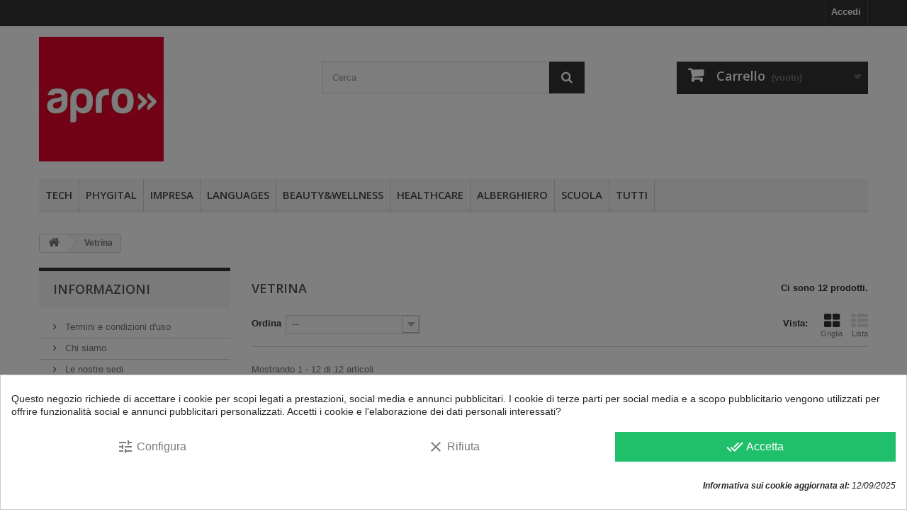

--- FILE ---
content_type: text/html; charset=utf-8
request_url: https://store.aproformazione.it/243-vetrina
body_size: 16960
content:
<!DOCTYPE HTML>
<!--[if lt IE 7]> <html class="no-js lt-ie9 lt-ie8 lt-ie7" lang="it-it"><![endif]-->
<!--[if IE 7]><html class="no-js lt-ie9 lt-ie8 ie7" lang="it-it"><![endif]-->
<!--[if IE 8]><html class="no-js lt-ie9 ie8" lang="it-it"><![endif]-->
<!--[if gt IE 8]> <html class="no-js ie9" lang="it-it"><![endif]-->
<html lang="it-it">
	<head>
		<meta charset="utf-8" />
		<title>Vetrina - Store APRO Formazione</title>
						<meta name="generator" content="PrestaShop" />
		<meta name="robots" content="index,follow" />
		<meta name="viewport" content="width=device-width, minimum-scale=0.25, maximum-scale=1.6, initial-scale=1.0" />
		<meta name="apple-mobile-web-app-capable" content="yes" />
		<link rel="icon" type="image/vnd.microsoft.icon" href="/img/favicon.ico?1736410604" />
		<link rel="shortcut icon" type="image/x-icon" href="/img/favicon.ico?1736410604" />
														<link rel="stylesheet" href="/themes/default-bootstrap/css/global.css" type="text/css" media="all" />
																<link rel="stylesheet" href="/themes/default-bootstrap/css/autoload/highdpi.css" type="text/css" media="all" />
																<link rel="stylesheet" href="/themes/default-bootstrap/css/autoload/responsive-tables.css" type="text/css" media="all" />
																<link rel="stylesheet" href="/themes/default-bootstrap/css/autoload/uniform.default.css" type="text/css" media="all" />
																<link rel="stylesheet" href="/js/jquery/plugins/fancybox/jquery.fancybox.css" type="text/css" media="all" />
																<link rel="stylesheet" href="/themes/default-bootstrap/css/product_list.css" type="text/css" media="all" />
																<link rel="stylesheet" href="/themes/default-bootstrap/css/category.css" type="text/css" media="all" />
																<link rel="stylesheet" href="/themes/default-bootstrap/css/scenes.css" type="text/css" media="all" />
																<link rel="stylesheet" href="/modules/cookiesplus/views/css/cookiesplus.css" type="text/css" media="all" />
																<link rel="stylesheet" href="/modules/cookiesplus/views/css/cookiesplus-material-icons.css" type="text/css" media="all" />
																<link rel="stylesheet" href="/themes/default-bootstrap/css/modules/blockcart/blockcart.css" type="text/css" media="all" />
																<link rel="stylesheet" href="/js/jquery/plugins/bxslider/jquery.bxslider.css" type="text/css" media="all" />
																<link rel="stylesheet" href="/themes/default-bootstrap/css/modules/blockcategories/blockcategories.css" type="text/css" media="all" />
																<link rel="stylesheet" href="/themes/default-bootstrap/css/modules/blockcurrencies/blockcurrencies.css" type="text/css" media="all" />
																<link rel="stylesheet" href="/themes/default-bootstrap/css/modules/blocklanguages/blocklanguages.css" type="text/css" media="all" />
																<link rel="stylesheet" href="/themes/default-bootstrap/css/modules/blockmyaccountfooter/blockmyaccount.css" type="text/css" media="all" />
																<link rel="stylesheet" href="/themes/default-bootstrap/css/modules/blocknewsletter/blocknewsletter.css" type="text/css" media="all" />
																<link rel="stylesheet" href="/themes/default-bootstrap/css/modules/blocksearch/blocksearch.css" type="text/css" media="all" />
																<link rel="stylesheet" href="/js/jquery/plugins/autocomplete/jquery.autocomplete.css" type="text/css" media="all" />
																<link rel="stylesheet" href="/themes/default-bootstrap/css/modules/blocktags/blocktags.css" type="text/css" media="all" />
																<link rel="stylesheet" href="/themes/default-bootstrap/css/modules/blocktopmenu/css/blocktopmenu.css" type="text/css" media="all" />
																<link rel="stylesheet" href="/themes/default-bootstrap/css/modules/blocktopmenu/css/superfish-modified.css" type="text/css" media="all" />
																<link rel="stylesheet" href="/themes/default-bootstrap/css/modules/blockuserinfo/blockuserinfo.css" type="text/css" media="all" />
																<link rel="stylesheet" href="/themes/default-bootstrap/css/modules/homefeatured/homefeatured.css" type="text/css" media="all" />
																<link rel="stylesheet" href="/modules/themeconfigurator/css/hooks.css" type="text/css" media="all" />
																<link rel="stylesheet" href="/modules/paypal/views/css/paypal.css" type="text/css" media="all" />
																<link rel="stylesheet" href="/js/jquery/plugins/growl/jquery.growl.css" type="text/css" media="all" />
																<link rel="stylesheet" href="/modules/pspaccesibility/views/css/front.css" type="text/css" media="all" />
														<script type="text/javascript">
var CUSTOMIZE_TEXTFIELD = 1;
var C_P_CMS_PAGE = 0;
var C_P_CONSENT_DOWNLOAD = 'https://store.aproformazione.it/module/cookiesplus/front';
var C_P_COOKIES_POLICIES = 6;
var C_P_COOKIE_CONFIG = {"1":{"cookies":[{"name":"cookiesplus"},{"name":"cookie_check"},{"name":"d-di"},{"name":"ddi"},{"name":"enforce_policy"},{"name":"l7_az"},{"name":"LANG"},{"name":"nsid"},{"name":"PrestaShop-#"},{"name":"TLTSID"},{"name":"ts"},{"name":"tsrce"},{"name":"ts_c"},{"name":"x-pp-s"},{"name":"x-pp-s"},{"name":"_GRECAPTCHA"}]},"3":{"cookies":[{"name":"_ga"},{"name":"_ga_7394HNCMFG"}]},"4":{"cookies":[{"name":"sib_cuid"},{"name":"uuid"}]}};
var C_P_COOKIE_VALUE = '{}';
var C_P_DATE = '2026-01-18 18:36:35';
var C_P_DISPLAY_AGAIN = 0;
var C_P_DOMAIN = '.store.aproformazione.it';
var C_P_EXPIRY = 180;
var C_P_FINALITIES_COUNT = 3;
var C_P_NOT_AVAILABLE_OUTSIDE_EU = 1;
var C_P_OVERLAY = '1';
var C_P_OVERLAY_OPACITY = '0.5';
var C_P_REFRESH = 1;
var FancyboxI18nClose = 'Chiudi';
var FancyboxI18nNext = 'Successivo';
var FancyboxI18nPrev = 'Precedente';
var PS_COOKIE_SAMESITE = 'Lax';
var PS_COOKIE_SECURE = 1;
var add_payment_info_event_name = 1;
var add_shipping_info_event_name = 1;
var add_to_cart_event_name = 1;
var ajax_allowed = true;
var ajaxsearch = true;
var baseDir = 'https://store.aproformazione.it/';
var baseUri = 'https://store.aproformazione.it/';
var begin_checkout_event_name = 1;
var blocksearch_type = 'top';
var category_name = 'Vetrina';
var comparator_max_item = 0;
var comparedProductsIds = [];
var contentOnly = false;
var controller_name = 'category';
var currency = {"id":1,"name":"Euro","iso_code":"EUR","iso_code_num":"978","sign":"\u20ac","blank":"1","conversion_rate":"1.000000","deleted":"0","format":"2","decimals":"1","active":"1","prefix":"","suffix":" \u20ac","id_shop_list":null,"force_id":false};
var currencyBlank = 1;
var currencyFormat = 2;
var currencyRate = 1;
var currencySign = '€';
var customer_login_event_name = 1;
var customer_signup_event_name = 1;
var customizationIdMessage = 'Personalizzazione n.';
var delete_txt = 'Elimina';
var displayList = false;
var email = null;
var fname = null;
var freeProductTranslation = 'Gratuito!';
var freeShippingTranslation = 'Spedizione gratuita!';
var generated_date = 1768757795;
var googletagID = 'GTM-M8KQ67NX';
var gtm_product_listing_event_name = 0;
var hasDeliveryAddress = false;
var highDPI = false;
var id_category = '243';
var id_customer = null;
var id_lang = 1;
var img_dir = 'https://store.aproformazione.it/themes/default-bootstrap/img/';
var instantsearch = false;
var isGuest = 0;
var isLogged = 0;
var isMobile = false;
var labels = {"lectorPantalla":"Screen Reader","activar":"Activate","voz":"Voice","volumen":"Volume","velocidad":"Speed","modoContraste":"Contrast Mode","fuente":"Font","tamanoFuente":"Font Size","normal":"Normal","modoDaltonico":"Colorblind Mode","ajustarColores":"Adjust colors","cursor":"Cursor","blanco":"White","negro":"Black","reestablecer":"Reset","desactivarContraste":"Disable Contrast","tamano":"Size"};
var lname = null;
var max_item = 'Non puoi aggiungere più di 0 prodotto/i alla comparazione';
var min_item = 'Si prega di selezionare almeno un prodotto';
var orderID = false;
var page_name = 'category';
var parentCategory = 'Home';
var placeholder_blocknewsletter = 'Digita la tua e-mail';
var priceDisplayMethod = 0;
var priceDisplayPrecision = 2;
var pspWidgetColors = {"primary":"#000000","secondary":"#ffcdd4","auxiliar":"#ddf0ff","text":"#000000"};
var pspWidgetPosition = {"horizontal":"right","vertical":"top"};
var purchase_order_event_name = 1;
var quickView = true;
var refund_order_event_name = 1;
var remove_from_cart_event_name = 1;
var removingLinkText = 'rimuovi questo prodotto dal mio carrello';
var request = 'https://store.aproformazione.it/243-vetrina';
var roundMode = 2;
var search_product_event_name = 1;
var search_url = 'https://store.aproformazione.it/ricerca';
var select_product_event_name = 1;
var shop_name = 'Learning APRO Formazione';
var static_token = '85f0d6effb6de35da29a2637ba69eb02';
var toBeDetermined = 'Da determinare';
var token = '8356a395b6d1d4cea33b517204354d72';
var trackingID = null;
var usingSecureMode = true;
var view_cart_event_name = 1;
var view_category_event_name = 1;
var view_product_event_name = 1;
var wkCurrencyCode = 'EUR';
var wkStaticToken = 'bf29e954c42b457aa5e720c8238dddda';
var wk_cart_items = [];
var wk_category_products = [{"product_name":"Wine Hospitality Manager: accoglienza enoturistica, strategie di vendita e degustazioni in cantina","product_id":"22046","quantity":1,"price":"0","category":"Home","variant":"","coupon":"","item_brand":null,"discount":0},{"product_name":"CONTABILIT\u00c1 AZIENDALE","product_id":"22032","quantity":1,"price":"0","category":"Amministrazione","variant":"","coupon":"","item_brand":null,"discount":0},{"product_name":"LINGUA INGLESE - Livello PRE-INTERMEDIO","product_id":"21999","quantity":1,"price":"229.5","category":"Languages","variant":"","coupon":"LINGUA INGLESE - Livello PRE-INTERMEDIO","item_brand":null,"discount":535.5},{"product_name":"ELEMENTI DI ROBOTICA","product_id":"22089","quantity":1,"price":"153","category":"Tech","variant":"","coupon":"ELEMENTI DI ROBOTICA","item_brand":null,"discount":357},{"product_name":"ELEMENTI DI PROGETTAZIONE IMPIANTI ELETTRICI","product_id":"22088","quantity":1,"price":"153","category":"Tech","variant":"","coupon":"ELEMENTI DI PROGETTAZIONE IMPIANTI ELETTRICI","item_brand":null,"discount":357},{"product_name":"ACCOMPAGNAMENTO AL LAVORO IN VIGNA","product_id":"22167","quantity":1,"price":"0","category":"Home","variant":"","coupon":"","item_brand":null,"discount":0},{"product_name":"SOMMINISTRAZIONE DI ALIMENTI E BEVANDE E COMMERCIO","product_id":"22166","quantity":1,"price":"0","category":"Home","variant":"","coupon":"","item_brand":null,"discount":0},{"product_name":"GESTIONE DI EVENTI CULTURALI","product_id":"22164","quantity":1,"price":"0","category":"Home","variant":"","coupon":"","item_brand":null,"discount":0},{"product_name":"INTELLIGENZA ARTIFICIALE","product_id":"22141","quantity":1,"price":"0","category":"Home","variant":"","coupon":"","item_brand":null,"discount":0},{"product_name":"AGENTE E RAPPRESENTANTE DI COMMERCIO AT","product_id":"22171","quantity":1,"price":"0","category":"Home","variant":"","coupon":"","item_brand":null,"discount":0},{"product_name":"ASSISTENTE ALLA STRUTTURA EDUCATIVA","product_id":"22173","quantity":1,"price":"0","category":"Home","variant":"","coupon":"","item_brand":null,"discount":0},{"product_name":"MEDIATORE INTERCULTURALE","product_id":"22204","quantity":1,"price":"0","category":"Home","variant":"","coupon":"","item_brand":null,"discount":0}];
var wk_gtm_controller_link = 'https://store.aproformazione.it/module/wkgoogletagmanager/googleTagManager';
var wk_gtm_email = '';
</script>

						<script type="text/javascript" src="/js/jquery/jquery-1.11.0.min.js"></script>
						<script type="text/javascript" src="/js/jquery/jquery-migrate-1.2.1.min.js"></script>
						<script type="text/javascript" src="/js/jquery/plugins/jquery.easing.js"></script>
						<script type="text/javascript" src="/js/tools.js"></script>
						<script type="text/javascript" src="/themes/default-bootstrap/js/global.js"></script>
						<script type="text/javascript" src="/themes/default-bootstrap/js/autoload/10-bootstrap.min.js"></script>
						<script type="text/javascript" src="/themes/default-bootstrap/js/autoload/15-jquery.total-storage.min.js"></script>
						<script type="text/javascript" src="/themes/default-bootstrap/js/autoload/15-jquery.uniform-modified.js"></script>
						<script type="text/javascript" src="/js/jquery/plugins/fancybox/jquery.fancybox.js"></script>
						<script type="text/javascript" src="/modules/wkgoogletagmanager/views/js/front/siteHeader_ga4.js"></script>
						<script type="text/javascript" src="/themes/default-bootstrap/js/category.js"></script>
						<script type="text/javascript" src="/modules/cookiesplus/views/js/cookiesplus-front.js"></script>
						<script type="text/javascript" src="/themes/default-bootstrap/js/modules/blockcart/ajax-cart.js"></script>
						<script type="text/javascript" src="/js/jquery/plugins/jquery.scrollTo.js"></script>
						<script type="text/javascript" src="/js/jquery/plugins/jquery.serialScroll.js"></script>
						<script type="text/javascript" src="/js/jquery/plugins/bxslider/jquery.bxslider.js"></script>
						<script type="text/javascript" src="/themes/default-bootstrap/js/tools/treeManagement.js"></script>
						<script type="text/javascript" src="/themes/default-bootstrap/js/modules/blocknewsletter/blocknewsletter.js"></script>
						<script type="text/javascript" src="/js/jquery/plugins/autocomplete/jquery.autocomplete.js"></script>
						<script type="text/javascript" src="/themes/default-bootstrap/js/modules/blocksearch/blocksearch.js"></script>
						<script type="text/javascript" src="/themes/default-bootstrap/js/modules/blocktopmenu/js/hoverIntent.js"></script>
						<script type="text/javascript" src="/themes/default-bootstrap/js/modules/blocktopmenu/js/superfish-modified.js"></script>
						<script type="text/javascript" src="/themes/default-bootstrap/js/modules/blocktopmenu/js/blocktopmenu.js"></script>
						<script type="text/javascript" src="/js/jquery/plugins/growl/jquery.growl.js"></script>
						<script type="text/javascript" src="/modules/pspaccesibility/views/js/front.js"></script>
							<style> div#cookiesplus-modal,#cookiesplus-modal > div,#cookiesplus-modal p{background-color:#FFFFFF !important}#cookiesplus-modal button.cookiesplus-accept,#cookiesplus-modal button.cookiesplus-accept-encourage{background-color:#20BF6B}#cookiesplus-modal button.cookiesplus-accept,#cookiesplus-modal button.cookiesplus-accept-encourage{border:1px solid #20BF6B}#cookiesplus-modal button.cookiesplus-accept,#cookiesplus-modal button.cookiesplus-accept-encourage{color:#FFFFFF}#cookiesplus-modal button.cookiesplus-accept,#cookiesplus-modal button.cookiesplus-accept-encourage{font-size:16px}#cookiesplus-modal button.cookiesplus-more-information{background-color:#FFFFFF}#cookiesplus-modal button.cookiesplus-more-information{border:1px solid #FFFFFF}#cookiesplus-modal button.cookiesplus-more-information{color:#7A7A7A}#cookiesplus-modal button.cookiesplus-more-information{font-size:16px}#cookiesplus-modal button.cookiesplus-reject,#cookiesplus-modal button.cookiesplus-reject-encourage{background-color:#FFFFFF}#cookiesplus-modal button.cookiesplus-reject,#cookiesplus-modal button.cookiesplus-reject-encourage{border:1px solid #FFFFFF}#cookiesplus-modal button.cookiesplus-reject,#cookiesplus-modal button.cookiesplus-reject-encourage{color:#7A7A7A}#cookiesplus-modal button.cookiesplus-reject,#cookiesplus-modal button.cookiesplus-reject-encourage{font-size:16px}#cookiesplus-modal button.cookiesplus-save:not([disabled]){background-color:#FFFFFF}#cookiesplus-modal button.cookiesplus-save:not([disabled]){border:1px solid #FFFFFF}#cookiesplus-modal button.cookiesplus-save:not([disabled]){color:#7A7A7A}#cookiesplus-modal button.cookiesplus-save{font-size:16px}#cookiesplus-tab{bottom:0;left:0}</style><script id="hookDisplayHeader92_3a190df590"></script>
<script>
    var cookiesPlusBlockedScripts = cookiesPlusBlockedScripts || [];
    var hookModuleData = [];
    hookModuleData['id_module'] = '92';
    hookModuleData['location'] = '#hookDisplayHeader92_3a190df590';
    hookModuleData['finalities'] = "3";
    hookModuleData['script'] = null;
    hookModuleData['js'] = [];
    hookModuleData['css'] = [];

    cookiesPlusBlockedScripts.push(hookModuleData);
</script>
<script type="text/javascript">/*
* 2007-2017 PrestaShop
*
* NOTICE OF LICENSE
*
* This source file is subject to the Academic Free License (AFL 3.0)
* that is bundled with this package in the file LICENSE.txt.
* It is also available through the world-wide-web at this URL:
* http://opensource.org/licenses/afl-3.0.php
* If you did not receive a copy of the license and are unable to
* obtain it through the world-wide-web, please send an email
* to license@prestashop.com so we can send you a copy immediately.
*
* DISCLAIMER
*
* Do not edit or add to this file if you wish to upgrade PrestaShop to newer
* versions in the future. If you wish to customize PrestaShop for your
* needs please refer to http://www.prestashop.com for more information.
*
*  @author    PrestaShop SA <contact@prestashop.com>
*  @copyright 2007-2017 PrestaShop SA
*  @license   http://opensource.org/licenses/afl-3.0.php  Academic Free License (AFL 3.0)
*  International Registered Trademark & Property of PrestaShop SA
*/



function updateFormDatas()
{
	var nb = $('#quantity_wanted').val();
	var id = $('#idCombination').val();

	$('.paypal_payment_form input[name=quantity]').val(nb);
	$('.paypal_payment_form input[name=id_p_attr]').val(id);
}
	
$(document).ready( function() {

	if($('#in_context_checkout_enabled').val() != 1)
	{
		$('#payment_paypal_express_checkout').click(function() {
			$('#paypal_payment_form_cart').submit();
			return false;
		});
	}


	var jquery_version = $.fn.jquery.split('.');
	if(jquery_version[0]>=1 && jquery_version[1] >= 7)
	{
		$('body').on('submit',".paypal_payment_form", function () {
			updateFormDatas();
		});
	}
	else {
		$('.paypal_payment_form').live('submit', function () {
			updateFormDatas();
		});
	}

	function displayExpressCheckoutShortcut() {
		var id_product = $('input[name="id_product"]').val();
		var id_product_attribute = $('input[name="id_product_attribute"]').val();
		$.ajax({
			type: "GET",
			url: baseDir+'/modules/paypal/express_checkout/ajax.php',
			data: { get_qty: "1", id_product: id_product, id_product_attribute: id_product_attribute },
			cache: false,
			success: function(result) {
				if (result == '1') {
					$('#container_express_checkout').slideDown();
				} else {
					$('#container_express_checkout').slideUp();
				}
				return true;
			}
		});
	}

	$('select[name^="group_"]').change(function () {
		setTimeout(function(){displayExpressCheckoutShortcut()}, 500);
	});

	$('.color_pick').click(function () {
		setTimeout(function(){displayExpressCheckoutShortcut()}, 500);
	});

	if($('body#product').length > 0)
		setTimeout(function(){displayExpressCheckoutShortcut()}, 500);
	
	
			

	var modulePath = 'modules/paypal';
	var subFolder = '/integral_evolution';
	
			var baseDirPP = baseDir.replace('http:', 'https:');
		
	var fullPath = baseDirPP + modulePath + subFolder;
	var confirmTimer = false;
		
	if ($('form[target="hss_iframe"]').length == 0) {
		if ($('select[name^="group_"]').length > 0)
			displayExpressCheckoutShortcut();
		return false;
	} else {
		checkOrder();
	}

	function checkOrder() {
		if(confirmTimer == false)
			confirmTimer = setInterval(getOrdersCount, 1000);
	}

	});


</script>  <link rel="prefetch" href="https://www.paypal.com/sdk/js?components=marks,funding-eligibility&client-id=AXjYFXWyb4xJCErTUDiFkzL0Ulnn-bMm4fal4G-1nQXQ1ZQxp06fOuE7naKUXGkq2TZpYSiI9xXbs4eo&merchant-id=0&currency=EUR&intent=capture&commit=false&vault=false&integration-date=2022-14-06&enable-funding=paylater" as="script">


		<link rel="stylesheet" href="//fonts.googleapis.com/css?family=Open+Sans:300,600&amp;subset=latin,latin-ext" type="text/css" media="all" />
		<!--[if IE 8]>
		<script src="https://oss.maxcdn.com/libs/html5shiv/3.7.0/html5shiv.js"></script>
		<script src="https://oss.maxcdn.com/libs/respond.js/1.3.0/respond.min.js"></script>
		<![endif]-->
	</head>
	<body id="category" class="category category-243 category-vetrina show-left-column hide-right-column lang_it">
					<div id="page">
			<div class="header-container">
				<header id="header">
																										<div class="nav">
							<div class="container">
								<div class="row">
									<nav><!-- Block user information module NAV  -->
<div class="header_user_info">
			<a class="login" href="https://store.aproformazione.it/account" rel="nofollow" title="Accedi al tuo account cliente">
			Accedi
		</a>
	</div>
<!-- /Block usmodule NAV -->
<!-- Block languages module -->
<!-- /Block languages module -->
</nav>
								</div>
							</div>
						</div>
										<div>
						<div class="container">
							<div class="row">
								<div id="header_logo">
									<a href="https://store.aproformazione.it/" title="Store APRO Formazione">
										<img class="logo img-responsive" src="https://store.aproformazione.it/img/learning-apro-formazione-logo-1732180940.jpg" alt="Store APRO Formazione" width="176" height="176"/>
									</a>
								</div>
								<!-- Block search module TOP -->
<div id="search_block_top" class="col-sm-4 clearfix">
	<form id="searchbox" method="get" action="//store.aproformazione.it/ricerca" >
		<input type="hidden" name="controller" value="search" />
		<input type="hidden" name="orderby" value="position" />
		<input type="hidden" name="orderway" value="desc" />
		<input class="search_query form-control" type="text" id="search_query_top" name="search_query" placeholder="Cerca" value="" />
		<button type="submit" name="submit_search" class="btn btn-default button-search">
			<span>Cerca</span>
		</button>
	</form>
</div>
<!-- /Block search module TOP --><!-- MODULE Block cart -->
<div class="col-sm-4 clearfix">
	<div class="shopping_cart">
		<a href="https://store.aproformazione.it/ordine" title="Vedi il mio carrello" rel="nofollow">
			<b>Carrello</b>
			<span class="ajax_cart_quantity unvisible">0</span>
			<span class="ajax_cart_product_txt unvisible">Prodotto</span>
			<span class="ajax_cart_product_txt_s unvisible">Prodotti</span>
			<span class="ajax_cart_total unvisible">
							</span>
			<span class="ajax_cart_no_product">(vuoto)</span>
					</a>
					<div class="cart_block block exclusive">
				<div class="block_content">
					<!-- block list of products -->
					<div class="cart_block_list">
												<p class="cart_block_no_products">
							Nessun prodotto
						</p>
																		<div class="cart-prices">
							<div class="cart-prices-line first-line">
								<span class="price cart_block_shipping_cost ajax_cart_shipping_cost unvisible">
																			 Da determinare																	</span>
								<span class="unvisible">
									Spedizione
								</span>
							</div>
																					<div class="cart-prices-line last-line">
								<span class="price cart_block_total ajax_block_cart_total">0,00 €</span>
								<span>Totale</span>
							</div>
													</div>
						<p class="cart-buttons">
							<a id="button_order_cart" class="btn btn-default button button-small" href="https://store.aproformazione.it/ordine" title="Pagamento" rel="nofollow">
								<span>
									Pagamento<i class="icon-chevron-right right"></i>
								</span>
							</a>
						</p>
					</div>
				</div>
			</div><!-- .cart_block -->
			</div>
</div>

	<div id="layer_cart">
		<div class="clearfix">
			<div class="layer_cart_product col-xs-12 col-md-6">
				<span class="cross" title="Chiudi finestra"></span>
				<span class="title">
					<i class="icon-check"></i>Prodotto aggiunto al tuo carrello
				</span>
				<div class="product-image-container layer_cart_img">
				</div>
				<div class="layer_cart_product_info">
					<span id="layer_cart_product_title" class="product-name"></span>
					<span id="layer_cart_product_attributes"></span>
					<div>
						<strong class="dark">Quantità</strong>
						<span id="layer_cart_product_quantity"></span>
					</div>
					<div>
						<strong class="dark">Totale</strong>
						<span id="layer_cart_product_price"></span>
					</div>
				</div>
			</div>
			<div class="layer_cart_cart col-xs-12 col-md-6">
				<span class="title">
					<!-- Plural Case [both cases are needed because page may be updated in Javascript] -->
					<span class="ajax_cart_product_txt_s  unvisible">
						Ci sono <span class="ajax_cart_quantity">0</span> articoli nel tuo carrello.
					</span>
					<!-- Singular Case [both cases are needed because page may be updated in Javascript] -->
					<span class="ajax_cart_product_txt ">
						Il tuo carrello contiene un oggetto.
					</span>
				</span>
				<div class="layer_cart_row">
					<strong class="dark">
						Totale prodotti
											</strong>
					<span class="ajax_block_products_total">
											</span>
				</div>

								<div class="layer_cart_row">
					<strong class="dark unvisible">
						Totale spedizione&nbsp;					</strong>
					<span class="ajax_cart_shipping_cost unvisible">
													 Da determinare											</span>
				</div>
								<div class="layer_cart_row">
					<strong class="dark">
						Totale
											</strong>
					<span class="ajax_block_cart_total">
											</span>
				</div>
				<div class="button-container">
					<span class="continue btn btn-default button exclusive-medium" title="Continua lo shopping">
						<span>
							<i class="icon-chevron-left left"></i>Continua lo shopping
						</span>
					</span>
					<a class="btn btn-default button button-medium"	href="https://store.aproformazione.it/ordine" title="Procedi con il checkout" rel="nofollow">
						<span>
							Procedi con il checkout<i class="icon-chevron-right right"></i>
						</span>
					</a>
				</div>
			</div>
		</div>
		<div class="crossseling"></div>
	</div> <!-- #layer_cart -->
	<div class="layer_cart_overlay"></div>

<!-- /MODULE Block cart -->
	<!-- Menu -->
	<div id="block_top_menu" class="sf-contener clearfix col-lg-12">
		<div class="cat-title">Menù</div>
		<ul class="sf-menu clearfix menu-content">
			<li><a href="https://store.aproformazione.it/12-tech" title="Tech">Tech</a><ul><li><a href="https://store.aproformazione.it/14-meccanica" title="Meccanica">Meccanica</a></li><li><a href="https://store.aproformazione.it/15-elettrico-automazione" title="Elettrico-automazione">Elettrico-automazione</a></li><li><a href="https://store.aproformazione.it/26-cad" title="Cad">Cad</a></li><li><a href="https://store.aproformazione.it/28-informatica" title="Informatica">Informatica</a></li></ul></li><li><a href="https://store.aproformazione.it/245-phygital" title="Phygital">Phygital</a><ul><li><a href="https://store.aproformazione.it/27-grafica" title="Grafica">Grafica</a></li><li><a href="https://store.aproformazione.it/246-digital-marketing" title="Digital Marketing">Digital Marketing</a></li><li><a href="https://store.aproformazione.it/247-amministrazione" title="Amministrazione">Amministrazione</a></li><li><a href="https://store.aproformazione.it/248-logistica" title="Logistica">Logistica</a></li><li><a href="https://store.aproformazione.it/249-informatica" title="Informatica">Informatica</a></li></ul></li><li><a href="https://store.aproformazione.it/13-impresa" title="Impresa">Impresa</a><ul><li><a href="https://store.aproformazione.it/29-sicurezza" title="Sicurezza">Sicurezza</a></li><li><a href="https://store.aproformazione.it/30-norme-e-sistemi-di-gestione" title="Norme e sistemi di gestione">Norme e sistemi di gestione</a></li><li><a href="https://store.aproformazione.it/32-management" title="Management">Management</a></li><li><a href="https://store.aproformazione.it/33-amministrazione-finanza-e-controllo" title="Amministrazione finanza e controllo">Amministrazione finanza e controllo</a></li><li><a href="https://store.aproformazione.it/34-marketing-comunicazione-e-vendite" title="Marketing comunicazione e vendite">Marketing comunicazione e vendite</a></li><li><a href="https://store.aproformazione.it/250-accademia-piemonte" title="Accademia Piemonte">Accademia Piemonte</a></li></ul></li><li><a href="https://store.aproformazione.it/236-languages" title="Languages">Languages</a></li><li><a href="https://store.aproformazione.it/20-beautywellness" title="Beauty&Wellness">Beauty&Wellness</a><ul><li><a href="https://store.aproformazione.it/40-acconciatura" title="Acconciatura">Acconciatura</a></li><li><a href="https://store.aproformazione.it/41-estetica" title="Estetica">Estetica</a></li><li><a href="https://store.aproformazione.it/42-benessere" title="Benessere">Benessere</a></li></ul></li><li><a href="https://store.aproformazione.it/21-healthcare" title="Healthcare">Healthcare</a><ul><li><a href="https://store.aproformazione.it/43-socio-sanitario" title="Socio Sanitario">Socio Sanitario</a></li><li><a href="https://store.aproformazione.it/44-corsi-professionalizzanti" title="Corsi Professionalizzanti">Corsi Professionalizzanti</a></li></ul></li><li><a href="https://store.aproformazione.it/22-alberghiero" title="Alberghiero">Alberghiero</a><ul><li><a href="https://store.aproformazione.it/23-ristorazione" title="Ristorazione">Ristorazione</a></li><li><a href="https://store.aproformazione.it/24-turistico" title="Turistico">Turistico</a></li><li><a href="https://store.aproformazione.it/39-cene-didattiche" title="Cene didattiche">Cene didattiche</a></li></ul></li><li><a href="https://store.aproformazione.it/25-scuola" title="Scuola">Scuola</a></li><li><a href="https://store.aproformazione.it/47-tutti" title="Tutti">Tutti</a><ul><li><a href="https://store.aproformazione.it/12-tech" title="Tech">Tech</a><ul><li><a href="https://store.aproformazione.it/14-meccanica" title="Meccanica">Meccanica</a></li><li><a href="https://store.aproformazione.it/15-elettrico-automazione" title="Elettrico-automazione">Elettrico-automazione</a></li><li><a href="https://store.aproformazione.it/26-cad" title="Cad">Cad</a></li><li><a href="https://store.aproformazione.it/28-informatica" title="Informatica">Informatica</a></li></ul></li><li><a href="https://store.aproformazione.it/13-impresa" title="Impresa">Impresa</a><ul><li><a href="https://store.aproformazione.it/29-sicurezza" title="Sicurezza">Sicurezza</a></li><li><a href="https://store.aproformazione.it/30-norme-e-sistemi-di-gestione" title="Norme e sistemi di gestione">Norme e sistemi di gestione</a></li><li><a href="https://store.aproformazione.it/32-management" title="Management">Management</a></li><li><a href="https://store.aproformazione.it/33-amministrazione-finanza-e-controllo" title="Amministrazione finanza e controllo">Amministrazione finanza e controllo</a></li><li><a href="https://store.aproformazione.it/34-marketing-comunicazione-e-vendite" title="Marketing comunicazione e vendite">Marketing comunicazione e vendite</a></li><li><a href="https://store.aproformazione.it/250-accademia-piemonte" title="Accademia Piemonte">Accademia Piemonte</a></li></ul></li><li><a href="https://store.aproformazione.it/22-alberghiero" title="Alberghiero">Alberghiero</a><ul><li><a href="https://store.aproformazione.it/23-ristorazione" title="Ristorazione">Ristorazione</a></li><li><a href="https://store.aproformazione.it/24-turistico" title="Turistico">Turistico</a></li><li><a href="https://store.aproformazione.it/39-cene-didattiche" title="Cene didattiche">Cene didattiche</a></li></ul></li><li><a href="https://store.aproformazione.it/21-healthcare" title="Healthcare">Healthcare</a><ul><li><a href="https://store.aproformazione.it/43-socio-sanitario" title="Socio Sanitario">Socio Sanitario</a></li><li><a href="https://store.aproformazione.it/44-corsi-professionalizzanti" title="Corsi Professionalizzanti">Corsi Professionalizzanti</a></li></ul></li><li><a href="https://store.aproformazione.it/20-beautywellness" title="Beauty&Wellness">Beauty&Wellness</a><ul><li><a href="https://store.aproformazione.it/40-acconciatura" title="Acconciatura">Acconciatura</a></li><li><a href="https://store.aproformazione.it/41-estetica" title="Estetica">Estetica</a></li><li><a href="https://store.aproformazione.it/42-benessere" title="Benessere">Benessere</a></li></ul></li><li><a href="https://store.aproformazione.it/25-scuola" title="Scuola">Scuola</a></li><li><a href="https://store.aproformazione.it/236-languages" title="Languages">Languages</a></li><li><a href="https://store.aproformazione.it/245-phygital" title="Phygital">Phygital</a><ul><li><a href="https://store.aproformazione.it/27-grafica" title="Grafica">Grafica</a></li><li><a href="https://store.aproformazione.it/246-digital-marketing" title="Digital Marketing">Digital Marketing</a></li><li><a href="https://store.aproformazione.it/247-amministrazione" title="Amministrazione">Amministrazione</a></li><li><a href="https://store.aproformazione.it/248-logistica" title="Logistica">Logistica</a></li><li><a href="https://store.aproformazione.it/249-informatica" title="Informatica">Informatica</a></li></ul></li></ul></li>
					</ul>
	</div>
	<!--/ Menu -->
<div id="cookiesplus-overlay" aria-modal="true" role="alertdialog" class="cookiesplus-move"></div>

<div class="container cookiesplus-move" id="cookiesplus-modal-container">
    <div class="row">
        <div id="cookiesplus-modal" style="display: none;"
             class="cookiesplus-bottom col-12 col-xs-12">
            <button type="button" class="cookiesplus-close" onclick="return cookieGdpr.close();">&times;</button>
            <button type="button" style="display: none;" class="cookiesplus-close-and-reject" onclick="return cookieGdpr.rejectAllCookiesFromX();">&times;</button>

            <div id="cookiesplus-content">
                <div class="row">
                    <form id="cookiesplus-form" method="POST" action="https://store.aproformazione.it/module/cookiesplus/front">
                                                    <div class="cookiesplus-info col-12 col-xs-12">
                                <div class="cookiesplus-text"><p>Questo negozio richiede di accettare i cookie per scopi legati a prestazioni, social media e annunci pubblicitari. I cookie di terze parti per social media e a scopo pubblicitario vengono utilizzati per offrire funzionalità social e annunci pubblicitari personalizzati. Accetti i cookie e l'elaborazione dei dati personali interessati?</p></div>
                            </div>
                        
                        
                        <div class="cookiesplus-finalities col-12 col-xs-12">
                            <div id="cookiesplus-finalities-container">
                                                                    <div class="cookieplus-finality-container">
                                        <div class="col-12 col-xs-12">
                                            <div class="cookiesplus-finality-header">
                                                <div class="cookiesplus-finality-title" tabindex="0" onkeydown="if (event.key === 'Enter' || event.key === ' ') this.click();"
                                                     onclick="$(this).parent().siblings('.cookiesplus-finality-content').slideToggle(); $(this).find('.cookiesplus-finality-chevron').toggleClass('bottom up');">
                                                    <span class="cookiesplus-finality-chevron bottom"></span>
                                                    <strong><span>Cookie necessari</span></strong></div>
                                                <div class="cookiesplus-finality-switch-container" >
                                                                                                            <label class="technical">Sempre abilitato</label>
                                                        <input class="cookiesplus-finality-checkbox not_uniform comparator"
                                                               id="cookiesplus-finality-1-on"
                                                               value="on"
                                                               name="cookiesplus-finality-1"
                                                               type="radio"
                                                               data-no-uniform="true"
                                                               data-finality-id="1"
                                                               checked="checked"
                                                         >
                                                                                                    </div>
                                            </div>
                                            <div class="clearfix"></div>
                                            <div class="cookiesplus-finality-content">
                                                <div class="cookiesplus-finality-body">
                                                    I cookie necessari contribuiscono a rendere fruibile il sito web abilitandone funzionalità di base quali la navigazione sulle pagine e l'accesso alle aree protette del sito. Il sito web non è in grado di funzionare correttamente senza questi cookie.
                                                                                                    </div>
                                            </div>
                                        </div>
                                    </div>
                                    <div class="clearfix"></div>
                                                                    <div class="cookieplus-finality-container">
                                        <div class="col-12 col-xs-12">
                                            <div class="cookiesplus-finality-header">
                                                <div class="cookiesplus-finality-title" tabindex="0" onkeydown="if (event.key === 'Enter' || event.key === ' ') this.click();"
                                                     onclick="$(this).parent().siblings('.cookiesplus-finality-content').slideToggle(); $(this).find('.cookiesplus-finality-chevron').toggleClass('bottom up');">
                                                    <span class="cookiesplus-finality-chevron bottom"></span>
                                                    <strong><span>Cookie statistici</span></strong></div>
                                                <div class="cookiesplus-finality-switch-container" >
                                                                                                            <input class="cookiesplus-finality-checkbox not_uniform comparator"
                                                               id="cookiesplus-finality-3-off"
                                                               value="off"
                                                               name="cookiesplus-finality-3"
                                                               type="radio"
                                                               data-no-uniform="true"
                                                               data-finality-id="3"
                                                                                                                                    checked="checked"
                                                                                                                        >
                                                        <input class="cookiesplus-finality-checkbox not_uniform comparator"
                                                               id="cookiesplus-finality-3-on"
                                                               value="on"
                                                               name="cookiesplus-finality-3"
                                                               type="radio"
                                                               data-no-uniform="true"
                                                               data-finality-id="3"
                                                                                                                        >
                                                        <label for="cookiesplus-finality-3-off">No</label>
                                                        <span
                                                                tabindex="0" onkeydown="if (event.key === 'Enter' || event.key === ' ') this.click();"
                                                                onclick="$('input[name=cookiesplus-finality-3]:checked').val() === 'on' ? $('label[for=cookiesplus-finality-3-off]').click() : $('label[for=cookiesplus-finality-3-on]').click(); return false;"
                                                               class="cookiesplus-finality-switch"
                                                               id="cookiesplus-finality-switch-3"></span>
                                                        <label for="cookiesplus-finality-3-on">Sì</label>
                                                                                                    </div>
                                            </div>
                                            <div class="clearfix"></div>
                                            <div class="cookiesplus-finality-content">
                                                <div class="cookiesplus-finality-body">
                                                    I cookie statistici aiutano i proprietari del sito web a capire come i visitatori interagiscono con i siti raccogliendo e trasmettendo informazioni in forma anonima.
                                                                                                    </div>
                                            </div>
                                        </div>
                                    </div>
                                    <div class="clearfix"></div>
                                                                    <div class="cookieplus-finality-container">
                                        <div class="col-12 col-xs-12">
                                            <div class="cookiesplus-finality-header">
                                                <div class="cookiesplus-finality-title" tabindex="0" onkeydown="if (event.key === 'Enter' || event.key === ' ') this.click();"
                                                     onclick="$(this).parent().siblings('.cookiesplus-finality-content').slideToggle(); $(this).find('.cookiesplus-finality-chevron').toggleClass('bottom up');">
                                                    <span class="cookiesplus-finality-chevron bottom"></span>
                                                    <strong><span>Cookie di marketing</span></strong></div>
                                                <div class="cookiesplus-finality-switch-container" >
                                                                                                            <input class="cookiesplus-finality-checkbox not_uniform comparator"
                                                               id="cookiesplus-finality-4-off"
                                                               value="off"
                                                               name="cookiesplus-finality-4"
                                                               type="radio"
                                                               data-no-uniform="true"
                                                               data-finality-id="4"
                                                                                                                                    checked="checked"
                                                                                                                        >
                                                        <input class="cookiesplus-finality-checkbox not_uniform comparator"
                                                               id="cookiesplus-finality-4-on"
                                                               value="on"
                                                               name="cookiesplus-finality-4"
                                                               type="radio"
                                                               data-no-uniform="true"
                                                               data-finality-id="4"
                                                                                                                        >
                                                        <label for="cookiesplus-finality-4-off">No</label>
                                                        <span
                                                                tabindex="0" onkeydown="if (event.key === 'Enter' || event.key === ' ') this.click();"
                                                                onclick="$('input[name=cookiesplus-finality-4]:checked').val() === 'on' ? $('label[for=cookiesplus-finality-4-off]').click() : $('label[for=cookiesplus-finality-4-on]').click(); return false;"
                                                               class="cookiesplus-finality-switch"
                                                               id="cookiesplus-finality-switch-4"></span>
                                                        <label for="cookiesplus-finality-4-on">Sì</label>
                                                                                                    </div>
                                            </div>
                                            <div class="clearfix"></div>
                                            <div class="cookiesplus-finality-content">
                                                <div class="cookiesplus-finality-body">
                                                    I cookie di marketing vengono utilizzati per tracciare i visitatori sui siti web. La finalità è quella di presentare annunci pubblicitari che siano rilevanti e coinvolgenti per il singolo utente e quindi di maggior valore per editori e inserzionisti di terze parti.
                                                                                                    </div>
                                            </div>
                                        </div>
                                    </div>
                                    <div class="clearfix"></div>
                                                            </div>
                        </div>

                                                    <div class="cookiesplus-actions col-12 col-xs-12">
                                <div class="first-layer">
                                    <div class="row">
                                                                                    <div class="col-xs-12 col-md-4">
    <button onclick="cookieGdpr.displayModalAdvanced(true); return false;"
            class="cookiesplus-btn cookiesplus-more-information">
                                    <i class="material-icons">tune</i>
                            <span>Configura</span>
    </button>
</div>

                                            <div class="col-xs-12 col-md-4">
    <button type="submit"
            name="saveCookiesPlusPreferences"
            onclick="return cookieGdpr.rejectAllCookies();"
            class="cookiesplus-btn cookiesplus-reject"
            style="">
                                    <i class="material-icons">clear</i>
                            <span class="cookiesplus-reject-label">Rifiuta</span>
    </button>
</div>

                                            <div class="col-xs-12 col-md-4">
    <button type="submit"
            name="saveCookiesPlusPreferences"
            onclick="return cookieGdpr.acceptAllCookies();"
            class="cookiesplus-btn cookiesplus-accept">
                                    <i class="material-icons">done_all</i>
                            <span class="cookiesplus-accept-label">Accetta</span>
    </button>
</div>

                                                                            </div>

                                    <div class="row">
                                        <div class="cookiesplus-footer-actions col-xs-12">
                                                                                    </div>
                                    </div>
                                </div>

                                <div class="second-layer">
                                    <div class="row">
                                                                                    <div class="col-xs-12 col-md-5">
    <button type="submit"
        
        name="saveCookiesPlusPreferences"
        onclick="return cookieGdpr.save();"
        class="cookiesplus-btn cookiesplus-save cookiesplus-accept-selected">
                                    <i class="material-icons">playlist_add_check</i>
                            Accetta solo i cookie selezionati
    </button>
</div>

                                            
                                            <div class="col-xs-12 col-md-2"></div>
                                             <div class="col-xs-12  col-md-5">
    <button type="submit"
        name="saveCookiesPlusPreferences"
        onclick="return cookieGdpr.acceptAllCookies();"
        class="cookiesplus-btn cookiesplus-accept">
                                    <i class="material-icons">done_all</i>
                            <span class="cookiesplus-accept-all-label">Accetta tutti i cookie</span>
    </button>
</div>

                                                                            </div>

                                    <div class="row">
                                        <div class="cookiesplus-footer-actions col-xs-12">
                                            <div class="float-xs-left">
                                                <span tabindex="0" id="cookiesplus-back" onclick="cookieGdpr.displayModal(); return false;">← Indietro</span>
                                            </div>

                                                                                    </div>
                                    </div>
                                </div>
                            </div>
                        
                                                    <div class="cookiesplus-revoke text-small col-xs-12 text-xs-right">
                                <span><strong>Informativa sui cookie aggiornata al:</strong> 12/09/2025</span>
                            </div>
                        
                                                    <div class="cookiesplus-consent-hash text-small col-xs-12 text-xs-right" style="display:none;">
                                <span>
                                    <strong>ID del consenso:</strong>
                                    <a target="_blank"
                                        rel="nofollow noopener noreferrer"
                                        title="Scarica il consenso">
                                    </a>
                                </span>
                            </div>
                                            </form>
                </div>
            </div>
        </div>

        <div id="cookiesplus-modal-not-available" style="display: none;" class="cookiesplus-center">
            <button type="button" class="cookiesplus-close" onclick="return cookieGdpr.close();">&times;</button>
            Contenuto non disponibile
        </div>

    </div>
</div>

    <div id="cookiesplus-tab" class="cookiesplus-move">
        <span onclick="cookieGdpr.displayModalAdvanced(true);">
                                                <i class="material-icons">group_work</i>
                                        <span class="cookiesplus-tab-text">Consenso sui cookie</span>
        </span>
    </div>

<script>
    // Avoid form resubmission when page is refreshed
    if (window.history.replaceState) {
        window.history.replaceState(null, null, window.location.href);
    }
</script>

							</div>
						</div>
					</div>
				</header>
			</div>
			<div class="columns-container">
				<div id="columns" class="container">
											
<!-- Breadcrumb -->
<div class="breadcrumb clearfix">
	<a class="home" href="https://store.aproformazione.it/" title="Torna alla Home"><i class="icon-home"></i></a>
			<span class="navigation-pipe">&gt;</span>
					Vetrina
			</div>
<!-- /Breadcrumb -->

										<div id="slider_row" class="row">
																	</div>
					<div class="row">
												<div id="left_column" class="column col-xs-12 col-sm-3">
	<!-- Block CMS module -->
			<section id="informations_block_left_1" class="block informations_block_left">
			<p class="title_block">
				<a href="https://store.aproformazione.it/content/category/1-home">
					Informazioni				</a>
			</p>
			<div class="block_content list-block">
				<ul>
																							<li>
								<a href="https://store.aproformazione.it/content/3-termini-e-condizioni-di-uso" title="Termini e condizioni d&#039;uso">
									Termini e condizioni d&#039;uso
								</a>
							</li>
																								<li>
								<a href="https://store.aproformazione.it/content/4-chi-siamo" title="Chi siamo">
									Chi siamo
								</a>
							</li>
																						<li>
							<a href="https://store.aproformazione.it/negozi" title="Le nostre sedi">
								Le nostre sedi
							</a>
						</li>
									</ul>
			</div>
		</section>
		<!-- /Block CMS module -->

<!-- Block stores module -->
<div id="stores_block_left" class="block">
	<p class="title_block">
		<a href="https://store.aproformazione.it/negozi" title="Le nostre Sedi">
			Le nostre Sedi
		</a>
	</p>
	<div class="block_content blockstore">
		<p class="store_image">
			<a href="https://store.aproformazione.it/negozi" title="Le nostre Sedi">
				<img class="img-responsive" src="https://store.aproformazione.it/modules/blockstore/207e090b610f0bed45b2ba4a1850a3eb.jpg" alt="Le nostre Sedi" />
			</a>
		</p>
				<div>
			<a 
			class="btn btn-default button button-small" 
			href="https://store.aproformazione.it/negozi" 
			title="Le nostre Sedi">
				<span>Scopri le nostre sedi<i class="icon-chevron-right right"></i></span>
			</a>
		</div>
	</div>
</div>
<!-- /Block stores module -->

<!-- Block tags module -->
<div id="tags_block_left" class="block tags_block">
	<p class="title_block">
		Tags
	</p>
	<div class="block_content">
									<a 
				class="tag_level3 first_item"
				href="https://store.aproformazione.it/ricerca?tag=alba" 
				title="Maggiori informazioni su alba" 
				>
					alba
				</a>
							<a 
				class="tag_level1 item"
				href="https://store.aproformazione.it/ricerca?tag=2025" 
				title="Maggiori informazioni su 2025" 
				>
					2025
				</a>
							<a 
				class="tag_level1 item"
				href="https://store.aproformazione.it/ricerca?tag=gratuito" 
				title="Maggiori informazioni su gratuito" 
				>
					gratuito
				</a>
							<a 
				class="tag_level1 item"
				href="https://store.aproformazione.it/ricerca?tag=lm" 
				title="Maggiori informazioni su lm" 
				>
					lm
				</a>
							<a 
				class="tag_level1 item"
				href="https://store.aproformazione.it/ricerca?tag=23" 
				title="Maggiori informazioni su 23" 
				>
					23
				</a>
							<a 
				class="tag_level1 item"
				href="https://store.aproformazione.it/ricerca?tag=canelli" 
				title="Maggiori informazioni su canelli" 
				>
					canelli
				</a>
							<a 
				class="tag_level1 item"
				href="https://store.aproformazione.it/ricerca?tag=2024" 
				title="Maggiori informazioni su 2024" 
				>
					2024
				</a>
							<a 
				class="tag_level1 item"
				href="https://store.aproformazione.it/ricerca?tag=lm23" 
				title="Maggiori informazioni su lm23" 
				>
					lm23
				</a>
							<a 
				class="tag_level1 item"
				href="https://store.aproformazione.it/ricerca?tag=occupati" 
				title="Maggiori informazioni su occupati" 
				>
					occupati
				</a>
							<a 
				class="tag_level1 last_item"
				href="https://store.aproformazione.it/ricerca?tag=2023" 
				title="Maggiori informazioni su 2023" 
				>
					2023
				</a>
						</div>
</div>
<!-- /Block tags module -->
</div>
																		<div id="center_column" class="center_column col-xs-12 col-sm-9">
	

	    			<h1 class="page-heading product-listing"><span class="cat-name">Vetrina&nbsp;</span><span class="heading-counter">Ci sono 12 prodotti.</span>
</h1>
							<div class="content_sortPagiBar clearfix">
            	<div class="sortPagiBar clearfix">
            		<ul class="display hidden-xs">
	<li class="display-title">Vista:</li>
    <li id="grid"><a rel="nofollow" href="#" title="Griglia"><i class="icon-th-large"></i>Griglia</a></li>
    <li id="list"><a rel="nofollow" href="#" title="Lista"><i class="icon-th-list"></i>Lista</a></li>
</ul>

<form id="productsSortForm" action="https://store.aproformazione.it/243-vetrina" class="productsSortForm">
	<div class="select selector1">
		<label for="selectProductSort">Ordina</label>
		<select id="selectProductSort" class="selectProductSort form-control">
			<option value="position:asc" selected="selected">--</option>
							<option value="price:asc">Prezzo: dal pi&ugrave; basso</option>
				<option value="price:desc">Prezzo: dal pi&ugrave; caro</option>
						<option value="name:asc">Nome del prodotto: dalla A alla Z</option>
			<option value="name:desc">Nome del prodotto: dalla Z alla A</option>
							<option value="quantity:desc">In magazzino</option>
						<option value="reference:asc">Riferimento: dal pi&ugrave; basso</option>
			<option value="reference:desc">Riferimento: dal pi&ugrave; alto</option>
		</select>
	</div>
</form>
<!-- /Sort products -->
			
	
                								<!-- nbr product/page -->
		<!-- /nbr product/page -->

				</div>
                <div class="top-pagination-content clearfix">
                	
					
	
												<!-- Pagination -->
	<div id="pagination" class="pagination clearfix">
	    			</div>
    <div class="product-count">
    	        	                        	                        	Mostrando 1 - 12 di 12 articoli
		    </div>
	<!-- /Pagination -->

                </div>
			</div>
				
									
		
	
	<!-- Products list -->
	<ul class="product_list grid row">
			
		
		
								<li class="ajax_block_product col-xs-12 col-sm-6 col-md-4 first-in-line first-item-of-tablet-line first-item-of-mobile-line">
			<div class="product-container" itemscope itemtype="https://schema.org/Product">
				<div class="left-block">
					<div class="product-image-container">
						<a class="product_img_link" href="https://store.aproformazione.it/home/22046-wine-seller-accoglienza-enoturistica-strategie-di-vendita-e-degustazioni-in-cantina.html" title="Wine Hospitality Manager: accoglienza enoturistica, strategie di vendita e degustazioni in cantina" itemprop="url">
							<img class="replace-2x img-responsive" src="https://store.aproformazione.it/2315-home_default/wine-seller-accoglienza-enoturistica-strategie-di-vendita-e-degustazioni-in-cantina.jpg" alt="WINE SELLER: accoglienza enoturistica, strategie di vendita e degustazioni in cantina" title="WINE SELLER: accoglienza enoturistica, strategie di vendita e degustazioni in cantina"  width="250" height="250" itemprop="image" />
						</a>
													<div class="quick-view-wrapper-mobile">
							<a class="quick-view-mobile" href="https://store.aproformazione.it/home/22046-wine-seller-accoglienza-enoturistica-strategie-di-vendita-e-degustazioni-in-cantina.html" rel="https://store.aproformazione.it/home/22046-wine-seller-accoglienza-enoturistica-strategie-di-vendita-e-degustazioni-in-cantina.html">
								<i class="icon-eye-open"></i>
							</a>
						</div>
						<a class="quick-view" href="https://store.aproformazione.it/home/22046-wine-seller-accoglienza-enoturistica-strategie-di-vendita-e-degustazioni-in-cantina.html" rel="https://store.aproformazione.it/home/22046-wine-seller-accoglienza-enoturistica-strategie-di-vendita-e-degustazioni-in-cantina.html">
							<span>Anteprima</span>
						</a>
																													</div>
										
				</div>
				<div class="right-block">
					<h5 itemprop="name">
												<a class="product-name" href="https://store.aproformazione.it/home/22046-wine-seller-accoglienza-enoturistica-strategie-di-vendita-e-degustazioni-in-cantina.html" title="Wine Hospitality Manager: accoglienza enoturistica, strategie di vendita e degustazioni in cantina" itemprop="url" >
							Wine Hospitality Manager: accoglienza enoturistica, strategie...
						</a>
					</h5>
															<p class="product-desc" itemprop="description">
						ALTA FORMAZIONE PER DIPLOMATI E LAUREATICON TRAINING IN AZIENDA
CANDIDATI QUI  indica "IFTS" nelle note
TEST DI SELEZIONE:Mercoledì 12 Novembre alle ore 14.00 - str.Castelgherlone 2/A - Alba
DURATA: 800 ore (di cui 400 di stage)ORARIO: diurno infrasettimanale
INFO e ISCRIZIONI:
Sede di ALBA
   0173.284.922   informa@aproformazione.it  WHATSAPP...
					</p>
										<div class="button-container">
												<a class="button lnk_view btn btn-default" href="https://store.aproformazione.it/home/22046-wine-seller-accoglienza-enoturistica-strategie-di-vendita-e-degustazioni-in-cantina.html" title="Vedi">
							<span>Pi&ugrave;</span>
						</a>
					</div>
											<div class="color-list-container"></div>
										<div class="product-flags">
																	</div>
									</div>
									<div class="functional-buttons clearfix">
						
											</div>
							</div><!-- .product-container> -->
		</li>
			
		
		
								<li class="ajax_block_product col-xs-12 col-sm-6 col-md-4 last-item-of-tablet-line">
			<div class="product-container" itemscope itemtype="https://schema.org/Product">
				<div class="left-block">
					<div class="product-image-container">
						<a class="product_img_link" href="https://store.aproformazione.it/amministrazione/22032-tecniche-di-contabilita-aziendale.html" title="CONTABILITÁ AZIENDALE" itemprop="url">
							<img class="replace-2x img-responsive" src="https://store.aproformazione.it/2194-home_default/tecniche-di-contabilita-aziendale.jpg" alt="TECNICHE DI CONTABILITA&#039; E AMMINISRTAZIONE" title="TECNICHE DI CONTABILITA&#039; E AMMINISRTAZIONE"  width="250" height="250" itemprop="image" />
						</a>
													<div class="quick-view-wrapper-mobile">
							<a class="quick-view-mobile" href="https://store.aproformazione.it/amministrazione/22032-tecniche-di-contabilita-aziendale.html" rel="https://store.aproformazione.it/amministrazione/22032-tecniche-di-contabilita-aziendale.html">
								<i class="icon-eye-open"></i>
							</a>
						</div>
						<a class="quick-view" href="https://store.aproformazione.it/amministrazione/22032-tecniche-di-contabilita-aziendale.html" rel="https://store.aproformazione.it/amministrazione/22032-tecniche-di-contabilita-aziendale.html">
							<span>Anteprima</span>
						</a>
																													</div>
										
				</div>
				<div class="right-block">
					<h5 itemprop="name">
												<a class="product-name" href="https://store.aproformazione.it/amministrazione/22032-tecniche-di-contabilita-aziendale.html" title="CONTABILITÁ AZIENDALE" itemprop="url" >
							CONTABILITÁ AZIENDALE
						</a>
					</h5>
															<p class="product-desc" itemprop="description">
						Corso GRATUITO* PER TROVARE LAVORO nella CONTABILITA' AZIENDALE
INFO e ISCRIZIONI: Sede di CANELLI


0141.832.276so.canelli@aproformazione.it  WHATSAPP
Iscriviti

SCHEDA CORSO
					</p>
										<div class="button-container">
												<a class="button lnk_view btn btn-default" href="https://store.aproformazione.it/amministrazione/22032-tecniche-di-contabilita-aziendale.html" title="Vedi">
							<span>Pi&ugrave;</span>
						</a>
					</div>
											<div class="color-list-container"></div>
										<div class="product-flags">
																	</div>
									</div>
									<div class="functional-buttons clearfix">
						
											</div>
							</div><!-- .product-container> -->
		</li>
			
		
		
								<li class="ajax_block_product col-xs-12 col-sm-6 col-md-4 last-in-line first-item-of-tablet-line last-item-of-mobile-line">
			<div class="product-container" itemscope itemtype="https://schema.org/Product">
				<div class="left-block">
					<div class="product-image-container">
						<a class="product_img_link" href="https://store.aproformazione.it/languages/21999-lingua-inglese-livello-pre-intermedio.html" title="LINGUA INGLESE - Livello PRE-INTERMEDIO" itemprop="url">
							<img class="replace-2x img-responsive" src="https://store.aproformazione.it/2232-home_default/lingua-inglese-livello-pre-intermedio.jpg" alt="LINGUA INGLESE - Livello PRE-INTERMEDIO" title="LINGUA INGLESE - Livello PRE-INTERMEDIO"  width="250" height="250" itemprop="image" />
						</a>
													<div class="quick-view-wrapper-mobile">
							<a class="quick-view-mobile" href="https://store.aproformazione.it/languages/21999-lingua-inglese-livello-pre-intermedio.html" rel="https://store.aproformazione.it/languages/21999-lingua-inglese-livello-pre-intermedio.html">
								<i class="icon-eye-open"></i>
							</a>
						</div>
						<a class="quick-view" href="https://store.aproformazione.it/languages/21999-lingua-inglese-livello-pre-intermedio.html" rel="https://store.aproformazione.it/languages/21999-lingua-inglese-livello-pre-intermedio.html">
							<span>Anteprima</span>
						</a>
																			<div class="content_price" itemprop="offers" itemscope itemtype="https://schema.org/Offer">
																	<span itemprop="price" class="price product-price">
										
										229,50 €									</span>
									<meta itemprop="priceCurrency" content="EUR" />
																			
										<span class="old-price product-price">
											765,00 €
										</span>
																					<span class="price-percent-reduction">-70%</span>
																																					
									
															</div>
																							</div>
										
				</div>
				<div class="right-block">
					<h5 itemprop="name">
												<a class="product-name" href="https://store.aproformazione.it/languages/21999-lingua-inglese-livello-pre-intermedio.html" title="LINGUA INGLESE - Livello PRE-INTERMEDIO" itemprop="url" >
							LINGUA INGLESE - Livello PRE-INTERMEDIO
						</a>
					</h5>
															<p class="product-desc" itemprop="description">
						Il corso è per lavoratori e fa parte del Catalogo FCI/FCA* Verifica con l'Ufficio Iscrizioni i requisiti per partecipare ed ottenere il contributo*


Prenota          
 Contattaci       
Scheda corso 


DURATA: 60 ore
CLASSE: max.14 iscritti
DESTINATARI: lavoratori

INFO e ISCRIZIONI
  ALBA  0173.284.922  informa@aproformazione.it
					</p>
										<div class="content_price">
													
							<span class="price product-price">
								229,50 €							</span>
															
								<span class="old-price product-price">
									765,00 €
								</span>
								
																	<span class="price-percent-reduction">-70%</span>
																						
							
							
											</div>
										<div class="button-container">
												<a class="button lnk_view btn btn-default" href="https://store.aproformazione.it/languages/21999-lingua-inglese-livello-pre-intermedio.html" title="Vedi">
							<span>Pi&ugrave;</span>
						</a>
					</div>
											<div class="color-list-container"></div>
										<div class="product-flags">
																																	<span class="discount">Prezzi ridotti!</span>
												</div>
																				</div>
									<div class="functional-buttons clearfix">
						
											</div>
							</div><!-- .product-container> -->
		</li>
			
		
		
								<li class="ajax_block_product col-xs-12 col-sm-6 col-md-4 first-in-line last-item-of-tablet-line first-item-of-mobile-line">
			<div class="product-container" itemscope itemtype="https://schema.org/Product">
				<div class="left-block">
					<div class="product-image-container">
						<a class="product_img_link" href="https://store.aproformazione.it/tech/22089-elementi-di-robotica.html" title="ELEMENTI DI ROBOTICA" itemprop="url">
							<img class="replace-2x img-responsive" src="https://store.aproformazione.it/2245-home_default/elementi-di-robotica.jpg" alt="ELEMENTI DI ROBOTICA" title="ELEMENTI DI ROBOTICA"  width="250" height="250" itemprop="image" />
						</a>
													<div class="quick-view-wrapper-mobile">
							<a class="quick-view-mobile" href="https://store.aproformazione.it/tech/22089-elementi-di-robotica.html" rel="https://store.aproformazione.it/tech/22089-elementi-di-robotica.html">
								<i class="icon-eye-open"></i>
							</a>
						</div>
						<a class="quick-view" href="https://store.aproformazione.it/tech/22089-elementi-di-robotica.html" rel="https://store.aproformazione.it/tech/22089-elementi-di-robotica.html">
							<span>Anteprima</span>
						</a>
																			<div class="content_price" itemprop="offers" itemscope itemtype="https://schema.org/Offer">
																	<span itemprop="price" class="price product-price">
										
										153,00 €									</span>
									<meta itemprop="priceCurrency" content="EUR" />
																			
										<span class="old-price product-price">
											510,00 €
										</span>
																					<span class="price-percent-reduction">-70%</span>
																																					
									
															</div>
																							</div>
										
				</div>
				<div class="right-block">
					<h5 itemprop="name">
												<a class="product-name" href="https://store.aproformazione.it/tech/22089-elementi-di-robotica.html" title="ELEMENTI DI ROBOTICA" itemprop="url" >
							ELEMENTI DI ROBOTICA
						</a>
					</h5>
															<p class="product-desc" itemprop="description">
						Verifica con l'Ufficio Iscrizioni i requisiti per partecipare ed ottenere il contributo*
*GRATUITO PER LAVORATRICI DONNE


Prenota          
 Contattaci       


Scheda corso 
DURATA: 40 ore
CLASSE: max.14 iscritti
DESTINATARI: lavoratori

INFO e ISCRIZIONI
  ALBA  0173.284.922  informa@aproformazione.it
					</p>
										<div class="content_price">
													
							<span class="price product-price">
								153,00 €							</span>
															
								<span class="old-price product-price">
									510,00 €
								</span>
								
																	<span class="price-percent-reduction">-70%</span>
																						
							
							
											</div>
										<div class="button-container">
												<a class="button lnk_view btn btn-default" href="https://store.aproformazione.it/tech/22089-elementi-di-robotica.html" title="Vedi">
							<span>Pi&ugrave;</span>
						</a>
					</div>
											<div class="color-list-container"></div>
										<div class="product-flags">
																																	<span class="discount">Prezzi ridotti!</span>
												</div>
																				</div>
									<div class="functional-buttons clearfix">
						
											</div>
							</div><!-- .product-container> -->
		</li>
			
		
		
								<li class="ajax_block_product col-xs-12 col-sm-6 col-md-4 first-item-of-tablet-line">
			<div class="product-container" itemscope itemtype="https://schema.org/Product">
				<div class="left-block">
					<div class="product-image-container">
						<a class="product_img_link" href="https://store.aproformazione.it/tech/22088-elementi-di-progettazione-elettrica.html" title="ELEMENTI DI PROGETTAZIONE IMPIANTI ELETTRICI" itemprop="url">
							<img class="replace-2x img-responsive" src="https://store.aproformazione.it/2244-home_default/elementi-di-progettazione-elettrica.jpg" alt="ELEMENTI DI PROGETTAZIONE ELETTRICA" title="ELEMENTI DI PROGETTAZIONE ELETTRICA"  width="250" height="250" itemprop="image" />
						</a>
													<div class="quick-view-wrapper-mobile">
							<a class="quick-view-mobile" href="https://store.aproformazione.it/tech/22088-elementi-di-progettazione-elettrica.html" rel="https://store.aproformazione.it/tech/22088-elementi-di-progettazione-elettrica.html">
								<i class="icon-eye-open"></i>
							</a>
						</div>
						<a class="quick-view" href="https://store.aproformazione.it/tech/22088-elementi-di-progettazione-elettrica.html" rel="https://store.aproformazione.it/tech/22088-elementi-di-progettazione-elettrica.html">
							<span>Anteprima</span>
						</a>
																			<div class="content_price" itemprop="offers" itemscope itemtype="https://schema.org/Offer">
																	<span itemprop="price" class="price product-price">
										
										153,00 €									</span>
									<meta itemprop="priceCurrency" content="EUR" />
																			
										<span class="old-price product-price">
											510,00 €
										</span>
																					<span class="price-percent-reduction">-70%</span>
																																					
									
															</div>
																							</div>
										
				</div>
				<div class="right-block">
					<h5 itemprop="name">
												<a class="product-name" href="https://store.aproformazione.it/tech/22088-elementi-di-progettazione-elettrica.html" title="ELEMENTI DI PROGETTAZIONE IMPIANTI ELETTRICI" itemprop="url" >
							ELEMENTI DI PROGETTAZIONE IMPIANTI ELETTRICI
						</a>
					</h5>
															<p class="product-desc" itemprop="description">
						Verifica con l'Ufficio Iscrizioni i requisiti per partecipare ed ottenere il contributo*
*GRATUITO PER LAVORATRICI DONNE


Prenota          
 Contattaci       
Scheda corso 



DURATA: 40 ore
CLASSE: max.14 iscritti
DESTINATARI: lavoratori

INFO e ISCRIZIONI
  ALBA  0173.284.922  informa@aproformazione.it
					</p>
										<div class="content_price">
													
							<span class="price product-price">
								153,00 €							</span>
															
								<span class="old-price product-price">
									510,00 €
								</span>
								
																	<span class="price-percent-reduction">-70%</span>
																						
							
							
											</div>
										<div class="button-container">
												<a class="button lnk_view btn btn-default" href="https://store.aproformazione.it/tech/22088-elementi-di-progettazione-elettrica.html" title="Vedi">
							<span>Pi&ugrave;</span>
						</a>
					</div>
											<div class="color-list-container"></div>
										<div class="product-flags">
																																	<span class="discount">Prezzi ridotti!</span>
												</div>
																				</div>
									<div class="functional-buttons clearfix">
						
											</div>
							</div><!-- .product-container> -->
		</li>
			
		
		
								<li class="ajax_block_product col-xs-12 col-sm-6 col-md-4 last-in-line last-item-of-tablet-line last-item-of-mobile-line">
			<div class="product-container" itemscope itemtype="https://schema.org/Product">
				<div class="left-block">
					<div class="product-image-container">
						<a class="product_img_link" href="https://store.aproformazione.it/home/22167-accompagnamento-al-lavoro-in-vigna.html" title="ACCOMPAGNAMENTO AL LAVORO IN VIGNA" itemprop="url">
							<img class="replace-2x img-responsive" src="https://store.aproformazione.it/2361-home_default/accompagnamento-al-lavoro-in-vigna.jpg" alt="ACCOMPAGNAMENTO AL LAVORO IN VIGNA" title="ACCOMPAGNAMENTO AL LAVORO IN VIGNA"  width="250" height="250" itemprop="image" />
						</a>
													<div class="quick-view-wrapper-mobile">
							<a class="quick-view-mobile" href="https://store.aproformazione.it/home/22167-accompagnamento-al-lavoro-in-vigna.html" rel="https://store.aproformazione.it/home/22167-accompagnamento-al-lavoro-in-vigna.html">
								<i class="icon-eye-open"></i>
							</a>
						</div>
						<a class="quick-view" href="https://store.aproformazione.it/home/22167-accompagnamento-al-lavoro-in-vigna.html" rel="https://store.aproformazione.it/home/22167-accompagnamento-al-lavoro-in-vigna.html">
							<span>Anteprima</span>
						</a>
																													</div>
										
				</div>
				<div class="right-block">
					<h5 itemprop="name">
												<a class="product-name" href="https://store.aproformazione.it/home/22167-accompagnamento-al-lavoro-in-vigna.html" title="ACCOMPAGNAMENTO AL LAVORO IN VIGNA" itemprop="url" >
							ACCOMPAGNAMENTO AL LAVORO IN VIGNA
						</a>
					</h5>
															<p class="product-desc" itemprop="description">
						Corso GRATUITO* per disoccupati


Prenota          
scrivi G-vigna nelle Note
Durata: 100 ore
E' richiesta profilazione GOL 101 / 102 / 103 / 104 rilasciata dal CPI


Sede di ALBA:
  0173.284.922  informa@aproformazione.it
 WHATSAPP 
SCHEDA CORSO
					</p>
										<div class="button-container">
												<a class="button lnk_view btn btn-default" href="https://store.aproformazione.it/home/22167-accompagnamento-al-lavoro-in-vigna.html" title="Vedi">
							<span>Pi&ugrave;</span>
						</a>
					</div>
											<div class="color-list-container"></div>
										<div class="product-flags">
																	</div>
									</div>
									<div class="functional-buttons clearfix">
						
											</div>
							</div><!-- .product-container> -->
		</li>
			
		
		
								<li class="ajax_block_product col-xs-12 col-sm-6 col-md-4 first-in-line first-item-of-tablet-line first-item-of-mobile-line">
			<div class="product-container" itemscope itemtype="https://schema.org/Product">
				<div class="left-block">
					<div class="product-image-container">
						<a class="product_img_link" href="https://store.aproformazione.it/home/22166-somministrazione-di-alimenti-e-bevande-e-commercio.html" title="SOMMINISTRAZIONE DI ALIMENTI E BEVANDE E COMMERCIO" itemprop="url">
							<img class="replace-2x img-responsive" src="https://store.aproformazione.it/2320-home_default/somministrazione-di-alimenti-e-bevande-e-commercio.jpg" alt="SOMMINISTRAZIONE DI ALIMENTI E BEVANDE E COMMERCIO" title="SOMMINISTRAZIONE DI ALIMENTI E BEVANDE E COMMERCIO"  width="250" height="250" itemprop="image" />
						</a>
													<div class="quick-view-wrapper-mobile">
							<a class="quick-view-mobile" href="https://store.aproformazione.it/home/22166-somministrazione-di-alimenti-e-bevande-e-commercio.html" rel="https://store.aproformazione.it/home/22166-somministrazione-di-alimenti-e-bevande-e-commercio.html">
								<i class="icon-eye-open"></i>
							</a>
						</div>
						<a class="quick-view" href="https://store.aproformazione.it/home/22166-somministrazione-di-alimenti-e-bevande-e-commercio.html" rel="https://store.aproformazione.it/home/22166-somministrazione-di-alimenti-e-bevande-e-commercio.html">
							<span>Anteprima</span>
						</a>
																													</div>
										
				</div>
				<div class="right-block">
					<h5 itemprop="name">
												<a class="product-name" href="https://store.aproformazione.it/home/22166-somministrazione-di-alimenti-e-bevande-e-commercio.html" title="SOMMINISTRAZIONE DI ALIMENTI E BEVANDE E COMMERCIO" itemprop="url" >
							SOMMINISTRAZIONE DI ALIMENTI E BEVANDE E COMMERCIO
						</a>
					</h5>
															<p class="product-desc" itemprop="description">
						CANDIDATI ORA 
indica SOMM. ALIMENTI BEVANDE E COMMERCIO nel campo Note
DURATA: 100 ore
COSTO: GRATUITO*
Scheda
Contatti:
ALBA0173.284.922informa@aproformazione.it329.439.8227
Chiamaci o chatta con noi su whatsapp per info
					</p>
										<div class="button-container">
												<a class="button lnk_view btn btn-default" href="https://store.aproformazione.it/home/22166-somministrazione-di-alimenti-e-bevande-e-commercio.html" title="Vedi">
							<span>Pi&ugrave;</span>
						</a>
					</div>
											<div class="color-list-container"></div>
										<div class="product-flags">
																	</div>
									</div>
									<div class="functional-buttons clearfix">
						
											</div>
							</div><!-- .product-container> -->
		</li>
			
		
		
								<li class="ajax_block_product col-xs-12 col-sm-6 col-md-4 last-item-of-tablet-line">
			<div class="product-container" itemscope itemtype="https://schema.org/Product">
				<div class="left-block">
					<div class="product-image-container">
						<a class="product_img_link" href="https://store.aproformazione.it/home/22164-gestione-eventi-culturali.html" title="GESTIONE DI EVENTI CULTURALI" itemprop="url">
							<img class="replace-2x img-responsive" src="https://store.aproformazione.it/2362-home_default/gestione-eventi-culturali.jpg" alt="GESTIONE DI EVENTI CULTURALI" title="GESTIONE DI EVENTI CULTURALI"  width="250" height="250" itemprop="image" />
						</a>
													<div class="quick-view-wrapper-mobile">
							<a class="quick-view-mobile" href="https://store.aproformazione.it/home/22164-gestione-eventi-culturali.html" rel="https://store.aproformazione.it/home/22164-gestione-eventi-culturali.html">
								<i class="icon-eye-open"></i>
							</a>
						</div>
						<a class="quick-view" href="https://store.aproformazione.it/home/22164-gestione-eventi-culturali.html" rel="https://store.aproformazione.it/home/22164-gestione-eventi-culturali.html">
							<span>Anteprima</span>
						</a>
																													</div>
										
				</div>
				<div class="right-block">
					<h5 itemprop="name">
												<a class="product-name" href="https://store.aproformazione.it/home/22164-gestione-eventi-culturali.html" title="GESTIONE DI EVENTI CULTURALI" itemprop="url" >
							GESTIONE DI EVENTI CULTURALI
						</a>
					</h5>
															<p class="product-desc" itemprop="description">
						Corso GRATUITO* per disoccupati
Iscriviti
scrivi G-eventi nelle Note
Corso per DIPLOMATI
Durata: 300 ore (di cui 150 di stage)
E' richiesta profilazione GOL 102 / 103 / 104 rilasciata dal CPI

Sede di ALBA:


  0173.284.922
  informa@aproformazione.it
 WHATSAPP 
SCHEDA CORSO
					</p>
										<div class="button-container">
												<a class="button lnk_view btn btn-default" href="https://store.aproformazione.it/home/22164-gestione-eventi-culturali.html" title="Vedi">
							<span>Pi&ugrave;</span>
						</a>
					</div>
											<div class="color-list-container"></div>
										<div class="product-flags">
																	</div>
									</div>
									<div class="functional-buttons clearfix">
						
											</div>
							</div><!-- .product-container> -->
		</li>
			
		
		
								<li class="ajax_block_product col-xs-12 col-sm-6 col-md-4 last-in-line first-item-of-tablet-line last-item-of-mobile-line">
			<div class="product-container" itemscope itemtype="https://schema.org/Product">
				<div class="left-block">
					<div class="product-image-container">
						<a class="product_img_link" href="https://store.aproformazione.it/home/22141-intelligenza-artificiale.html" title="INTELLIGENZA ARTIFICIALE" itemprop="url">
							<img class="replace-2x img-responsive" src="https://store.aproformazione.it/2331-home_default/intelligenza-artificiale.jpg" alt="INTELLIGENZA ARTIFICIALE" title="INTELLIGENZA ARTIFICIALE"  width="250" height="250" itemprop="image" />
						</a>
													<div class="quick-view-wrapper-mobile">
							<a class="quick-view-mobile" href="https://store.aproformazione.it/home/22141-intelligenza-artificiale.html" rel="https://store.aproformazione.it/home/22141-intelligenza-artificiale.html">
								<i class="icon-eye-open"></i>
							</a>
						</div>
						<a class="quick-view" href="https://store.aproformazione.it/home/22141-intelligenza-artificiale.html" rel="https://store.aproformazione.it/home/22141-intelligenza-artificiale.html">
							<span>Anteprima</span>
						</a>
																													</div>
										
				</div>
				<div class="right-block">
					<h5 itemprop="name">
												<a class="product-name" href="https://store.aproformazione.it/home/22141-intelligenza-artificiale.html" title="INTELLIGENZA ARTIFICIALE" itemprop="url" >
							INTELLIGENZA ARTIFICIALE
						</a>
					</h5>
															<p class="product-desc" itemprop="description">
						Corso GRATUITO* per disoccupati completamente ONLINE
20 ore ONLINE
E' richiesta profilazione GOL 101 rilasciata dal CPI
SCHEDA CORSO 101
SCHEDA CORSO ALTRI PROFILI
SCHEDA CORSO 105

PER INFO E ISCRIZIONE
0173.284.922informa@aproformazione.it WHATSAPP 
Iscriviti
					</p>
										<div class="button-container">
												<a class="button lnk_view btn btn-default" href="https://store.aproformazione.it/home/22141-intelligenza-artificiale.html" title="Vedi">
							<span>Pi&ugrave;</span>
						</a>
					</div>
											<div class="color-list-container"></div>
										<div class="product-flags">
																	</div>
									</div>
									<div class="functional-buttons clearfix">
						
											</div>
							</div><!-- .product-container> -->
		</li>
			
		
		
								<li class="ajax_block_product col-xs-12 col-sm-6 col-md-4 first-in-line last-line last-item-of-tablet-line first-item-of-mobile-line last-mobile-line">
			<div class="product-container" itemscope itemtype="https://schema.org/Product">
				<div class="left-block">
					<div class="product-image-container">
						<a class="product_img_link" href="https://store.aproformazione.it/home/22171-agente-e-rappresentante-di-commercio-at.html" title="AGENTE E RAPPRESENTANTE DI COMMERCIO AT" itemprop="url">
							<img class="replace-2x img-responsive" src="https://store.aproformazione.it/2340-home_default/agente-e-rappresentante-di-commercio-at.jpg" alt="AGENTE E RAPPRESENTANTE DI COMMERCIO AT" title="AGENTE E RAPPRESENTANTE DI COMMERCIO AT"  width="250" height="250" itemprop="image" />
						</a>
													<div class="quick-view-wrapper-mobile">
							<a class="quick-view-mobile" href="https://store.aproformazione.it/home/22171-agente-e-rappresentante-di-commercio-at.html" rel="https://store.aproformazione.it/home/22171-agente-e-rappresentante-di-commercio-at.html">
								<i class="icon-eye-open"></i>
							</a>
						</div>
						<a class="quick-view" href="https://store.aproformazione.it/home/22171-agente-e-rappresentante-di-commercio-at.html" rel="https://store.aproformazione.it/home/22171-agente-e-rappresentante-di-commercio-at.html">
							<span>Anteprima</span>
						</a>
																													</div>
										
				</div>
				<div class="right-block">
					<h5 itemprop="name">
												<a class="product-name" href="https://store.aproformazione.it/home/22171-agente-e-rappresentante-di-commercio-at.html" title="AGENTE E RAPPRESENTANTE DI COMMERCIO AT" itemprop="url" >
							AGENTE E RAPPRESENTANTE DI COMMERCIO AT
						</a>
					</h5>
															<p class="product-desc" itemprop="description">
						Corso GRATUITO* per trovare lavoro come Agente di Commercio!
INFO e ISCRIZIONI: Sede di CANELLI


0141.832.276so.canelli@aproformazione.it  WHATSAPP
Iscriviti
					</p>
										<div class="button-container">
												<a class="button lnk_view btn btn-default" href="https://store.aproformazione.it/home/22171-agente-e-rappresentante-di-commercio-at.html" title="Vedi">
							<span>Pi&ugrave;</span>
						</a>
					</div>
											<div class="color-list-container"></div>
										<div class="product-flags">
																	</div>
									</div>
									<div class="functional-buttons clearfix">
						
											</div>
							</div><!-- .product-container> -->
		</li>
			
		
		
								<li class="ajax_block_product col-xs-12 col-sm-6 col-md-4 last-line first-item-of-tablet-line last-mobile-line">
			<div class="product-container" itemscope itemtype="https://schema.org/Product">
				<div class="left-block">
					<div class="product-image-container">
						<a class="product_img_link" href="https://store.aproformazione.it/home/22173-assistente-alla-struttura-educativa.html" title="ASSISTENTE ALLA STRUTTURA EDUCATIVA" itemprop="url">
							<img class="replace-2x img-responsive" src="https://store.aproformazione.it/2341-home_default/assistente-alla-struttura-educativa.jpg" alt="ASSISTENTE ALLA STRUTTURA EDUCATIVA" title="ASSISTENTE ALLA STRUTTURA EDUCATIVA"  width="250" height="250" itemprop="image" />
						</a>
													<div class="quick-view-wrapper-mobile">
							<a class="quick-view-mobile" href="https://store.aproformazione.it/home/22173-assistente-alla-struttura-educativa.html" rel="https://store.aproformazione.it/home/22173-assistente-alla-struttura-educativa.html">
								<i class="icon-eye-open"></i>
							</a>
						</div>
						<a class="quick-view" href="https://store.aproformazione.it/home/22173-assistente-alla-struttura-educativa.html" rel="https://store.aproformazione.it/home/22173-assistente-alla-struttura-educativa.html">
							<span>Anteprima</span>
						</a>
																													</div>
										
				</div>
				<div class="right-block">
					<h5 itemprop="name">
												<a class="product-name" href="https://store.aproformazione.it/home/22173-assistente-alla-struttura-educativa.html" title="ASSISTENTE ALLA STRUTTURA EDUCATIVA" itemprop="url" >
							ASSISTENTE ALLA STRUTTURA EDUCATIVA
						</a>
					</h5>
															<p class="product-desc" itemprop="description">
						Corso GRATUITO* per trovare lavoro come Assistente alla struttura educatica!
Ad Alba e a Canelli
E' richiesta profilazione GOL 102 / 103 / 104 rilasciata dal CPI
Lezioni in aula (200 ore) e stage in azienda (100 ore)

INFO e ISCRIZIONI:
Sede di ALBA
  0173.284.922  informa@aproformazione.it
 WHATSAPP 

Sede di CANELLI...
					</p>
										<div class="button-container">
												<a class="button lnk_view btn btn-default" href="https://store.aproformazione.it/home/22173-assistente-alla-struttura-educativa.html" title="Vedi">
							<span>Pi&ugrave;</span>
						</a>
					</div>
											<div class="color-list-container"></div>
										<div class="product-flags">
																	</div>
									</div>
									<div class="functional-buttons clearfix">
						
											</div>
							</div><!-- .product-container> -->
		</li>
			
		
		
								<li class="ajax_block_product col-xs-12 col-sm-6 col-md-4 last-in-line last-line last-item-of-tablet-line last-item-of-mobile-line last-mobile-line">
			<div class="product-container" itemscope itemtype="https://schema.org/Product">
				<div class="left-block">
					<div class="product-image-container">
						<a class="product_img_link" href="https://store.aproformazione.it/home/22204-mediatore-culturale.html" title="MEDIATORE INTERCULTURALE" itemprop="url">
							<img class="replace-2x img-responsive" src="https://store.aproformazione.it/2384-home_default/mediatore-culturale.jpg" alt="MEDIATORE INTERCULTURALE" title="MEDIATORE INTERCULTURALE"  width="250" height="250" itemprop="image" />
						</a>
													<div class="quick-view-wrapper-mobile">
							<a class="quick-view-mobile" href="https://store.aproformazione.it/home/22204-mediatore-culturale.html" rel="https://store.aproformazione.it/home/22204-mediatore-culturale.html">
								<i class="icon-eye-open"></i>
							</a>
						</div>
						<a class="quick-view" href="https://store.aproformazione.it/home/22204-mediatore-culturale.html" rel="https://store.aproformazione.it/home/22204-mediatore-culturale.html">
							<span>Anteprima</span>
						</a>
																									<a class="new-box" href="https://store.aproformazione.it/home/22204-mediatore-culturale.html">
								<span class="new-label">Nuovo</span>
							</a>
																	</div>
										
				</div>
				<div class="right-block">
					<h5 itemprop="name">
												<a class="product-name" href="https://store.aproformazione.it/home/22204-mediatore-culturale.html" title="MEDIATORE INTERCULTURALE" itemprop="url" >
							MEDIATORE INTERCULTURALE
						</a>
					</h5>
															<p class="product-desc" itemprop="description">
						Corso GRATUITO* per trovare lavoro come MEDIATORE INTERCULTURALE!

INFO e ISCRIZIONI:
Sede di ALBA
  0173.284.922  informa@aproformazione.it
 WHATSAPP 



Iscriviti 

Scheda corso 
					</p>
										<div class="button-container">
												<a class="button lnk_view btn btn-default" href="https://store.aproformazione.it/home/22204-mediatore-culturale.html" title="Vedi">
							<span>Pi&ugrave;</span>
						</a>
					</div>
											<div class="color-list-container"></div>
										<div class="product-flags">
																	</div>
									</div>
									<div class="functional-buttons clearfix">
						
											</div>
							</div><!-- .product-container> -->
		</li>
		</ul>





			<div class="content_sortPagiBar">
				<div class="bottom-pagination-content clearfix">
					
                    
	
												<!-- Pagination -->
	<div id="pagination_bottom" class="pagination clearfix">
	    			</div>
    <div class="product-count">
    	        	                        	                        	Mostrando 1 - 12 di 12 articoli
		    </div>
	<!-- /Pagination -->

				</div>
			</div>
								</div><!-- #center_column -->
										</div><!-- .row -->
				</div><!-- #columns -->
			</div><!-- .columns-container -->
							<!-- Footer -->
				<div class="footer-container">
					<footer id="footer"  class="container">
						<div class="row"><!-- Block Newsletter module-->
<div id="newsletter_block_left" class="block">
	<h4>Newsletter</h4>
	<div class="block_content">
		<form action="//store.aproformazione.it/" method="post">
			<div class="form-group" >
				<input class="inputNew form-control grey newsletter-input" id="newsletter-input" type="text" name="email" size="18" value="Digita la tua e-mail" />
                <button type="submit" name="submitNewsletter" class="btn btn-default button button-small">
                    <span>Ok</span>
                </button>
				<input type="hidden" name="action" value="0" />
			</div>
		</form>
	</div>
    
</div>
<!-- /Block Newsletter module-->
<section id="social_block" class="pull-right">
	<ul>
					<li class="facebook">
				<a class="_blank" href="https://www.facebook.com/Apro-Learning-408251095933953/?fref=ts">
					<span>Facebook</span>
				</a>
			</li>
							<li class="twitter">
				<a class="_blank" href="https://twitter.com/aproinforma">
					<span>Twitter</span>
				</a>
			</li>
				                	<li class="youtube">
        		<a class="_blank" href="https://www.youtube.com/channel/UCc0dOT9yL0TURdPoHwJndgQ">
        			<span>YouTube</span>
        		</a>
        	</li>
                                        	</ul>
    <h4>Seguici</h4>
</section>
<div class="clearfix"></div>

<!-- Block categories module -->
<section class="blockcategories_footer footer-block col-xs-12 col-sm-2">
	<h4>Categorie</h4>
	<div class="category_footer toggle-footer">
		<div class="list">
			<ul class="tree dhtml">
												
<li >
	<a 
	href="https://store.aproformazione.it/47-tutti" title="">
		Tutti
	</a>
			<ul>
												
<li >
	<a 
	href="https://store.aproformazione.it/12-tech" title="Formazione nell&#039;ambito dei Sistemi di Automazione Industriale e delle Tecnologie Digitali">
		Tech
	</a>
			<ul>
												
<li >
	<a 
	href="https://store.aproformazione.it/14-meccanica" title="Corsi di formazione sulle TECNICHE DI PROGRAMMAZIONE DI MACCHINE UTENSILI">
		Meccanica
	</a>
	</li>

																
<li >
	<a 
	href="https://store.aproformazione.it/15-elettrico-automazione" title="Corsi di formazione di ELETTROTECNICA E ROBOTICA, IMPIANTISTICA CIVILE E INDUSTRIALE">
		Elettrico-automazione
	</a>
	</li>

																
<li >
	<a 
	href="https://store.aproformazione.it/26-cad" title="Corsi di formazione sul DISEGNO TECNICO TRAMITE L&#039;UTILIZZO DI PROGRAMMI CAD">
		Cad
	</a>
	</li>

																
<li class="last">
	<a 
	href="https://store.aproformazione.it/28-informatica" title="Corsi di formazione di INFORMATICA DI BASE E AVANZATA">
		Informatica
	</a>
	</li>

									</ul>
	</li>

																
<li >
	<a 
	href="https://store.aproformazione.it/13-impresa" title="Formazione alle aziende e gestione dei Fondi Interprofessionali">
		Impresa
	</a>
			<ul>
												
<li >
	<a 
	href="https://store.aproformazione.it/29-sicurezza" title="Corsi di formazione sulla SICUREZZA SUL LAVORO">
		Sicurezza
	</a>
	</li>

																
<li >
	<a 
	href="https://store.aproformazione.it/30-norme-e-sistemi-di-gestione" title="Formazione su NORMATIVE E SISTEMI DI GESTIONE">
		Norme e sistemi di gestione
	</a>
	</li>

																
<li >
	<a 
	href="https://store.aproformazione.it/32-management" title="Formazione su ....">
		Management
	</a>
	</li>

																
<li >
	<a 
	href="https://store.aproformazione.it/33-amministrazione-finanza-e-controllo" title="Formazione su Amministrazione finanza e controllo.">
		Amministrazione finanza e controllo
	</a>
	</li>

																
<li >
	<a 
	href="https://store.aproformazione.it/34-marketing-comunicazione-e-vendite" title="Formazione su MARKETING, COMUNICAZIONE E VENDITE">
		Marketing comunicazione e vendite
	</a>
	</li>

																
<li class="last">
	<a 
	href="https://store.aproformazione.it/250-accademia-piemonte" title="">
		Accademia Piemonte
	</a>
	</li>

									</ul>
	</li>

																
<li >
	<a 
	href="https://store.aproformazione.it/22-alberghiero" title="Formazione nell&#039;ambito della ristorante e dei servizi di sala.">
		Alberghiero
	</a>
			<ul>
												
<li >
	<a 
	href="https://store.aproformazione.it/23-ristorazione" title="Formazione sui servizi di ristorazione.">
		Ristorazione
	</a>
	</li>

																
<li >
	<a 
	href="https://store.aproformazione.it/24-turistico" title="Formazione sul turismo e sull&#039;enogastronomia.">
		Turistico
	</a>
	</li>

																
<li class="last">
	<a 
	href="https://store.aproformazione.it/39-cene-didattiche" title="Cene didattiche">
		Cene didattiche
	</a>
	</li>

									</ul>
	</li>

																
<li >
	<a 
	href="https://store.aproformazione.it/21-healthcare" title="Formazione nell&#039;abito dell&#039;assistenza socio-assistenziale.">
		Healthcare
	</a>
			<ul>
												
<li >
	<a 
	href="https://store.aproformazione.it/43-socio-sanitario" title="Corsi di formazione di OPERATORI SOCIO SANITARI">
		Socio Sanitario
	</a>
	</li>

																
<li class="last">
	<a 
	href="https://store.aproformazione.it/44-corsi-professionalizzanti" title="Corsi di formazione di ....">
		Corsi Professionalizzanti
	</a>
	</li>

									</ul>
	</li>

																
<li >
	<a 
	href="https://store.aproformazione.it/20-beautywellness" title="Formazione nell&#039;abito dell&#039; estetica e del benessere.">
		Beauty&amp;Wellness
	</a>
			<ul>
												
<li >
	<a 
	href="https://store.aproformazione.it/40-acconciatura" title="Corsi di formazione di ACCONCIATURA">
		Acconciatura
	</a>
	</li>

																
<li >
	<a 
	href="https://store.aproformazione.it/41-estetica" title="Corsi di formazione di ESTETICA">
		Estetica
	</a>
	</li>

																
<li class="last">
	<a 
	href="https://store.aproformazione.it/42-benessere" title="Corsi di formazione sul BENESSERE">
		Benessere
	</a>
	</li>

									</ul>
	</li>

																
<li >
	<a 
	href="https://store.aproformazione.it/25-scuola" title="Corsi di formazione professionale per i ragazzi in obbligo di istruzione.">
		Scuola
	</a>
	</li>

																
<li >
	<a 
	href="https://store.aproformazione.it/236-languages" title="Corsi di Lingue.">
		Languages
	</a>
	</li>

																
<li class="last">
	<a 
	href="https://store.aproformazione.it/245-phygital" title="La galassia di Apro dedicata al terziario avanzato">
		Phygital
	</a>
			<ul>
												
<li >
	<a 
	href="https://store.aproformazione.it/27-grafica" title="Corsi di formazione sull&#039;utilizzo di PROGRAMMI PER LE ELABORAZIONI GRAFICHE">
		Grafica
	</a>
	</li>

																
<li >
	<a 
	href="https://store.aproformazione.it/246-digital-marketing" title="">
		Digital Marketing
	</a>
	</li>

																
<li >
	<a 
	href="https://store.aproformazione.it/247-amministrazione" title="">
		Amministrazione
	</a>
	</li>

																
<li >
	<a 
	href="https://store.aproformazione.it/248-logistica" title="">
		Logistica
	</a>
	</li>

																
<li class="last">
	<a 
	href="https://store.aproformazione.it/249-informatica" title="">
		Informatica
	</a>
	</li>

									</ul>
	</li>

									</ul>
	</li>

							
																
<li class="last">
	<a 
	href="https://store.aproformazione.it/243-vetrina" class="selected" title="">
		Vetrina
	</a>
	</li>

							
										</ul>
		</div>
	</div> <!-- .category_footer -->
</section>
<!-- /Block categories module -->

	<!-- Block CMS module footer -->
	<section class="footer-block col-xs-12 col-sm-2" id="block_various_links_footer">
		<h4>Informazioni</h4>
		<ul class="toggle-footer">
									<li class="item">
				<a href="https://store.aproformazione.it/nuovi-prodotti" title="Nuovi prodotti">
					Nuovi prodotti
				</a>
			</li>
													<li class="item">
					<a href="https://store.aproformazione.it/negozi" title="Le nostre sedi">
						Le nostre sedi
					</a>
				</li>
																		<li class="item">
						<a href="https://store.aproformazione.it/content/4-chi-siamo" title="Chi siamo">
							Chi siamo
						</a>
					</li>
													<li>
				<a href="https://store.aproformazione.it/mappa-del-sito" title="Mappa del sito">
					Mappa del sito
				</a>
			</li>
					</ul>
		
	</section>
		<!-- /Block CMS module footer -->

<!-- Block myaccount module -->
<section class="footer-block col-xs-12 col-sm-4">
	<h4><a href="https://store.aproformazione.it/account" title="Gestisci il mio account" rel="nofollow">Il mio account</a></h4>
	<div class="block_content toggle-footer">
		<ul class="bullet">
			<li><a href="https://store.aproformazione.it/cronologia-ordini" title="I miei ordini" rel="nofollow">I miei ordini</a></li>
						<li><a href="https://store.aproformazione.it/buono-ordine" title="Le mie note di credito" rel="nofollow">Le mie note di credito</a></li>
			<li><a href="https://store.aproformazione.it/indirizzi" title="I miei indirizzi" rel="nofollow">I miei indirizzi</a></li>
			<li><a href="https://store.aproformazione.it/dati-personali" title="Gestisci i miei dati personali" rel="nofollow">Le mie informazioni personali</a></li>
			<li><a href="https://store.aproformazione.it/buoni-sconto" title="I miei buoni" rel="nofollow">I miei buoni</a></li>			<li>
    <a href="" onclick="cookieGdpr.displayModalAdvanced(false); return false;" style="cursor:pointer"
       title="Le tue impostazioni dei cookie"
       rel="nofollow noopener noreferrer">Le tue impostazioni dei cookie</a>
</li>

            		</ul>
	</div>
</section>
<!-- /Block myaccount module -->

<!-- MODULE Block contact infos -->
<section id="block_contact_infos" class="footer-block col-xs-12 col-sm-4">
	<div>
        <h4>Informazioni negozio</h4>
        <ul class="toggle-footer">
                        	<li>
            		<i class="icon-map-marker"></i>APRO Formazione SCARL, Strada Castelgherlone 2/A
12051 - Alba - CN
Italia            	</li>
                                    	<li>
            		<i class="icon-phone"></i>Contattaci subito: 
            		<span>0173-284922</span>
            	</li>
                                </ul>
    </div>
</section>
<!-- /MODULE Block contact infos -->
</div>
					</footer>
				</div><!-- #footer -->
					</div><!-- #page -->
</body></html>

--- FILE ---
content_type: text/css
request_url: https://store.aproformazione.it/modules/cookiesplus/views/css/cookiesplus-material-icons.css
body_size: 874
content:
/*
 * ISC License
 *
 * Copyright (c) 2025 idnovate.com
 * idnovate is a Registered Trademark & Property of idnovate.com, innovación y desarrollo SCP
 *
 * Permission to use, copy, modify, and/or distribute this software for any
 * purpose with or without fee is hereby granted, provided that the above
 * copyright notice and this permission notice appear in all copies.
 *
 * THE SOFTWARE IS PROVIDED "AS IS" AND THE AUTHOR DISCLAIMS ALL WARRANTIES WITH
 * REGARD TO THIS SOFTWARE INCLUDING ALL IMPLIED WARRANTIES OF MERCHANTABILITY
 * AND FITNESS. IN NO EVENT SHALL THE AUTHOR BE LIABLE FOR ANY SPECIAL, DIRECT,
 * INDIRECT, OR CONSEQUENTIAL DAMAGES OR ANY DAMAGES WHATSOEVER RESULTING FROM
 * LOSS OF USE, DATA OR PROFITS, WHETHER IN AN ACTION OF CONTRACT, NEGLIGENCE OR
 * OTHER TORTIOUS ACTION, ARISING OUT OF OR IN CONNECTION WITH THE USE OR
 * PERFORMANCE OF THIS SOFTWARE.
 *
 * @author    idnovate
 * @copyright 2025 idnovate.com
 * @license   https://www.isc.org/licenses/ https://opensource.org/licenses/ISC ISC License
 */
/* fallback */
@font-face {
    font-family: 'Material Icons';
    font-style: normal;
    font-weight: 400;
    src: url('../fonts/MaterialIcons-Regular.eot'); /* For IE6-8 */
    src: local('Material Icons'),
    local('MaterialIcons-Regular'),
    url('../fonts/MaterialIcons-Regular.woff2') format('woff2'),
    url('../fonts/MaterialIcons-Regular.woff') format('woff'),
    url('../fonts/MaterialIcons-Regular.ttf') format('truetype');
}

#cookiesplus-modal-container .material-icons,
#cookiesplus-tab .material-icons {
    font-family: 'Material Icons';
    font-weight: normal;
    font-style: normal;
    font-size: 24px;
    line-height: 1;
    letter-spacing: normal;
    text-transform: none;
    display: inline-block;
    white-space: nowrap;
    word-wrap: normal;
    direction: ltr;
    -webkit-font-feature-settings: 'liga';
    -webkit-font-smoothing: antialiased;
    vertical-align: middle;
}


--- FILE ---
content_type: text/css
request_url: https://store.aproformazione.it/modules/pspaccesibility/views/css/front.css
body_size: 2853
content:
/**
 * 2007-2025 PrestaForge
 *
 * NOTICE OF LICENSE
 *
 * This source file is subject to the Academic Free License (AFL 3.0)
 * that is bundled with this package in the file LICENSE.txt.
 * It is also available through the world-wide-web at this URL:
 * https://www.prestaforge.com/license/afl-3.0.php
 * If you did not receive a copy of the license and are unable to
 * obtain it through the world-wide-web, please send an email
 * to hello@prestaforge.com so we can send you a copy immediately.
 *
 * DISCLAIMER
 *
 * Do not edit or add to this file if you wish to upgrade this module to newer
 * versions in the future. If you wish to customize this module for your
 * needs please refer to https://www.prestaforge.com for more information.
 *
 * @author    PrestaForge <hello@prestaforge.com>
 * @copyright 2007-2025 PrestaForge
 * @license   https://www.prestaforge.com/license/afl-3.0.php Academic Free License (AFL 3.0)
 * International Registered Trademark & Property of PrestaForge
 */

/* Modo daltónico */
.colorblind-mode * {
    filter: contrast(120%) brightness(110%);
}

/* Modo alto contraste */
.high-contrast, .high-contrast * {
    background-color: #000  !important;
    color: #fff !important;
}

.high-contrast #accessibility-menu button.selected {
    border: 2px solid var(--psp-secondary);
}

/* Estilo general del widget de accesibilidad */
#accessibility-widget {
    position: fixed;
    z-index: 9999;
    width: auto;
    height: auto;
    display: block;
    pointer-events: auto;
    overflow: visible;
    text-align: center;
    transform: scale(1.1);
    font-size: 0.9em;
    bottom: 20px;
    right: 20px;
}

/* Posiciones por defecto (derecha y abajo) */
#accessibility-widget {
    right: 20px;
    bottom: 20px;
}

/* Posiciones horizontales */
#accessibility-widget.pos-left {
    left: 20px;
    right: auto;
}

#accessibility-widget.pos-right {
    right: 20px;
    left: auto;
}

/* Posiciones verticales */
#accessibility-widget.pos-top {
    top: 20px;
    bottom: auto;
}

#accessibility-widget.pos-center {
    top: 50%;
    bottom: auto;
    transform: translateY(-50%) scale(0.9);
}

#accessibility-widget.pos-bottom {
    bottom: 20px;
    top: auto;
}

/* Estilo del botón de acceso */
#accessibility-toggle {
    background: #57b0e5;
    border: none;
    border-radius: 50%;
    width: 50px;
    height: 50px;
    cursor: pointer;
    box-shadow: 0 4px 6px rgba(0, 0, 0, 0.1);
    display: flex;
    align-items: center;
    justify-content: center;
}

/* Estilo del icono dentro del botón */
#accessibility-toggle i {
    font-size: 24px;
    color: var(--psp-primary);
}

/* Estilo del menú de accesibilidad */
#accessibility-menu {
    position: absolute;
    bottom: 70px;
    right: 0;
    background: rgb(207 207 207 / 93%);
    box-shadow: 0 4px 6px rgba(0, 0, 0, 0.1);
    border-radius: 10px;
    padding: 15px;
    display: none;
    z-index: 9999;
    width: 220px;
}

/* Cuando el widget está en posición superior */
#accessibility-widget.pos-top #accessibility-menu {
    bottom: auto;
    top: 70px;
}

/* Ajuste del menú según posición horizontal */
#accessibility-widget.pos-left #accessibility-menu {
    right: auto;
    left: 0;
}

/* Estilo de los botones del menú */
#accessibility-menu button {
    display: block;
    margin: 10px auto;
    padding: 8px 10px;
    width: 85%;
    background-color: var(--psp-auxiliar);
    color: var(--psp-text);
    border: none;
    border-radius: 1px;
    cursor: pointer;
    text-align: center;
    font-size: 0.9rem;
}

#accessibility-menu button:hover {
    background: var(--psp-secondary);
}

/* Slider de colores */
#colorblind-menu {
    margin-top: 10px;
    display: none;
    text-align: center;
}

#color-slider {
    width: 90%;
    margin: 10px auto;
    height: 8px;
    border-radius: 5px;
    outline: none;
    background: linear-gradient(to right, red, yellow, green, cyan, blue, magenta, red);
    cursor: pointer;
}

#color-slider::-webkit-slider-thumb {
    appearance: none;
    width: 20px;
    height: 20px;
    background: var(--psp-text);
    border: 2px solid var(--psp-primary);
    border-radius: 50%;
    cursor: grab;
}

/* Botón de resetear colores */
#reset-colorblind {
    margin-top: 10px;
    padding: 10px 12px;
    border: none;
    border-radius: 5px;
    color: var(--psp-text);
    cursor: pointer;
    width: 90%;
}

/* Ajustes para el menú de cursor */
#toggle-cursor {
    padding: 10px 12px;
    background: var(--psp-primary);
    color: var(--psp-text);
    cursor: pointer;
    width: 90%;
    text-align: center;
    transition: background-color 0.3s ease;
}

#toggle-cursor:hover {
    background: var(--psp-secondary);
}

#cursor-menu {
    display: none;
    text-align: center;
}

#cursor-size-slider,
#cursor-color-slider {
    width: 100%;
    margin: 10px 0;
    height: 8px;
    border-radius: 5px;
    outline: none;
    cursor: pointer;
}

#cursor-size-slider::-webkit-slider-thumb,
#cursor-size-slider::-moz-range-thumb {
    width: 20px;
    height: 20px;
    background: var(--psp-primary);
    border: 2px solid white;
    border-radius: 50%;
    cursor: grab;
}

#cursor-color-slider {
    height: 40px;
    background: transparent;
}

/* Botón de resetear cursor */
#reset-cursor {
    margin-top: 10px;
    padding: 10px 12px;
    width: 90%;
    border: none;
    border-radius: 5px;
    color: var(--psp-text);
    cursor: pointer;
    text-align: center;
    transition: background-color 0.3s ease;
}

/* Ajuste para el menú de lectura */
#speech-menu {
    margin-top: 15px;
    padding: 15px;
    font-size: 1em;
    display: none;
    text-align: center;
    position: relative;
}

#volume-slider,
#rate-slider {
    width: 100%;
    margin: 10px 0;
    height: 8px;
    border-radius: 5px;
    outline: none;
    cursor: pointer;
    background: linear-gradient(to right, var(--psp-primary), var(--psp-secondary));
}

#toggle-speech {
    padding: 10px 12px;
    background: var(--psp-primary);
    color: var(--psp-text);
    cursor: pointer;
    width: 90%;
    text-align: center;
    transition: background-color 0.3s ease;
}

#toggle-speech:hover {
    background: var(--psp-secondary);
}

#voice-select {
    width: 100%;
    margin-bottom: 10px;
    padding: 5px;
    border-radius: 5px;
    border: 1px solid #ccc;
    background: white;
    cursor: pointer;
}

/* Switch de lector de pantalla */
#speech-switch {
    display: flex;
    flex-direction: column;
    align-items: center;
    margin-bottom: 10px;
}

#speech-switch label {
    font-size: 1.7em;
    color: #333;
    margin-bottom: 8px;
}

#speech-switch input[type="checkbox"] {
    width: 50px;
    height: 25px;
    appearance: none;
    background-color: #ddd;
    border-radius: 50px;
    position: relative;
    cursor: pointer;
    transition: background-color 0.3s ease;
    margin-bottom: 10px !important;
}

#speech-switch input[type="checkbox"]:checked {
    background-color: var(--psp-primary);
}

#speech-switch input[type="checkbox"]:before {
    content: "";
    position: absolute;
    top: 2px;
    left: 2px;
    width: 21px;
    height: 21px;
    background-color: white;
    border-radius: 50%;
    transition: left 0.3s ease;
}

#speech-switch input[type="checkbox"]:checked:before {
    left: 27px;
}

/* Ajuste de los botones generales */
#accessibility-menu button,
#toggle-cursor,
#reset-cursor,
#reset-colorblind,
#toggle-speech {
    font-size: 1.7rem;
    padding: 8px 10px;
    width: 85%;
}

/* Estilo para la clase "selected" */
#accessibility-menu button.selected {
    background-color: var(--psp-secondary);
    color: var(--psp-text);
    box-shadow: 0 4px 6px rgba(0, 0, 0, 0.2);
}

#accessibility-menu button.selected:hover {
    background-color: var(--psp-secondary);
}

/* Ajuste del contenedor de fuente */
#accessibility-menu .font-slider-container {
    display: flex;
    align-items: center;
    justify-content: space-between; /* Asegura distribución equilibrada */
    gap: 5px;
    flex-wrap: nowrap; /* Evita que los elementos se vayan a otra línea */
}

/* Ajuste del slider */
#font-slider {
    flex-grow: 1; 
    min-width: 50px; /* Evita que se encoja demasiado */
    max-width: 120px; /* Controla el crecimiento */
}

#accessibility-menu #decrease-font,
#accessibility-menu #increase-font
{
    background-color: var(--psp-secondary);
}

/* Ajuste de los botones */
#accessibility-menu .font-slider-container button {
    flex-shrink: 0; /* Evita que los botones se reduzcan */
    width: 30px; /* Tamaño fijo para evitar desbordes */
    height: 30px;
    display: flex;
    align-items: center;
    justify-content: center;
    font-size: 18px !important;
}

#accessibility-menu .reset-btn {
    background-color: var(--psp-secondary);
}

.cursor-color-buttons {
    display: flex;
    justify-content: center;
    gap: 10px; /* Espacio entre botones */
    margin: 10px 0;
}

.cursor-color-buttons button {
    flex: 1; /* Hace que los botones ocupen el espacio disponible */
    min-width: 0; /* Permite que los botones se ajusten correctamente */
    padding: 8px 5px; /* Ajusta el padding para pantallas pequeñas */
    white-space: nowrap; /* Evita que el texto se divida en varias líneas */
}

.cursor-color-btn {
    font-size: 0.8rem; /* Reduce ligeramente el tamaño de fuente */
    padding: 5px 8px; /* Padding más ajustado */
}

/* Cursor normal para todo el body */
.cursor-custom-white {
    cursor: url('/modules/pspaccesibility/views/img/psp_accesibility_cursor_white.cur'), auto !important;
}

.cursor-custom-black {
    cursor: url('/modules/pspaccesibility/views/img/psp_accesibility_cursor_black.cur'), auto !important;
}

/* Cursor especial para elementos interactivos */
.cursor-custom-white a,
.cursor-custom-white button,
.cursor-custom-white input[type="button"],
.cursor-custom-white input[type="submit"],
.cursor-custom-white [role="button"],
.cursor-custom-white [onclick],
.cursor-custom-white [tabindex="0"],
.cursor-custom-white label[for] {
    cursor: url('/modules/pspaccesibility/views/img/psp_accesibility_hand_white.cur'), pointer !important;
}

.cursor-custom-black a,
.cursor-custom-black button,
.cursor-custom-black input[type="button"],
.cursor-custom-black input[type="submit"],
.cursor-custom-black [role="button"],
.cursor-custom-black [onclick],
.cursor-custom-black [tabindex="0"],
.cursor-custom-black label[for] {
    cursor: url('/modules/pspaccesibility/views/img/psp_accesibility_hand_black.cur'), pointer !important;
}

/* Ajustes para pantallas pequeñas */
@media (max-width: 768px) {
    #accessibility-widget {
        margin: 10px;
    }
    
    /* Posición izquierda en móvil */
    #accessibility-widget.pos-left {
        left: 10px;
        right: auto;
    }
    
    /* Posición derecha en móvil */
    #accessibility-widget.pos-right {
        right: 10px;
        left: auto;
    }
    
    /* Ajuste del menú para posición izquierda */
    #accessibility-widget.pos-left #accessibility-menu {
        left: 0;
        right: auto;
        width: calc(100vw - 20px);
    }
    
    /* Ajuste del menú para posición derecha */
    #accessibility-widget.pos-right #accessibility-menu {
        right: 0;
        left: auto;
        width: calc(100vw - 20px);
    }
}

--- FILE ---
content_type: application/javascript
request_url: https://store.aproformazione.it/modules/cookiesplus/views/js/cookiesplus-front.js
body_size: 7058
content:
/*
 * ISC License
 *
 * Copyright (c) 2025 idnovate.com
 * idnovate is a Registered Trademark & Property of idnovate.com, innovación y desarrollo SCP
 *
 * Permission to use, copy, modify, and/or distribute this software for any
 * purpose with or without fee is hereby granted, provided that the above
 * copyright notice and this permission notice appear in all copies.
 *
 * THE SOFTWARE IS PROVIDED "AS IS" AND THE AUTHOR DISCLAIMS ALL WARRANTIES WITH
 * REGARD TO THIS SOFTWARE INCLUDING ALL IMPLIED WARRANTIES OF MERCHANTABILITY
 * AND FITNESS. IN NO EVENT SHALL THE AUTHOR BE LIABLE FOR ANY SPECIAL, DIRECT,
 * INDIRECT, OR CONSEQUENTIAL DAMAGES OR ANY DAMAGES WHATSOEVER RESULTING FROM
 * LOSS OF USE, DATA OR PROFITS, WHETHER IN AN ACTION OF CONTRACT, NEGLIGENCE OR
 * OTHER TORTIOUS ACTION, ARISING OUT OF OR IN CONNECTION WITH THE USE OR
 * PERFORMANCE OF THIS SOFTWARE.
 *
 * @author    idnovate
 * @copyright 2025 idnovate.com
 * @license   https://www.isc.org/licenses/ https://opensource.org/licenses/ISC ISC License
 */
var cookiesPlusBlockedScripts = cookiesPlusBlockedScripts || [];

var cookieGdpr = {
    init: function () {
        var self = this; // Store reference to 'this'

        self.loadedScriptsCount = 0;
        self.loadedScriptsTotal = 0;
        self.consentsGiven = 0;

        if (document.cookie.indexOf('cookiesplus=') === -1) {
            // cookiesplus cookie doesn't exist, initialize it
            // cookiesplusVars = [];
            // cookiesplusVars['C_P_DISPLAY_MODAL'] = false;

            if (typeof C_P_EXPIRY === 'undefined') {
                console.log('%cC_P_EXPIRY is not defined', 'background: red; color: white');
                return;
            }

            var expireTime = new Date();
            expireTime.setDate(expireTime.getDate() + C_P_EXPIRY);
            var expires = "expires=" + expireTime.toUTCString();

            var cookieString = "cookiesplus={}; domain=" + C_P_DOMAIN + "; " + expires + "; path=/; SameSite=" + PS_COOKIE_SAMESITE + ";";

            if (PS_COOKIE_SECURE === 1) {
                cookieString += " Secure;";
            }

            document.cookie = cookieString;
        }

        // Check if the cookie cookiesplus is duplicated
        const cookies = document.cookie.split('; ');

        // Filter the cookies array to find occurrences of the specified cookie name
        const occurrences = cookies.filter(cookie => cookie.startsWith('cookiesplus='));
        if (occurrences.length > 1) {
            console.log('Duplicate cookies found for cookiesplus');
            occurrences.forEach(() => {
                document.cookie = 'cookiesplus=; expires=Thu, 01 Jan 1970 00:00:00 UTC; path=/;';
            });
        }

        // mode DIVs before </body>
        $('.cookiesplus-move').appendTo(document.body);

        let cookiesplusVars = cookieGdpr.tryParseJSONObject(decodeURIComponent(cookieGdpr.getCookiesPlusCookieValue('cookiesplus')));

        // Initialize values
        let consentRefused = false;
        if (typeof cookiesplusVars.consents === 'object' && cookiesplusVars.consents !== null) {
            cookiesplusFinalities = Object.keys(cookiesplusVars.consents).filter(v => v.startsWith('cookiesplus-finality'));

            self.consentsGiven = false;

            cookiesplusFinalities.forEach(function (key) {
                self.consentsGiven = true;
                if (cookiesplusVars.consents[key] === 'on') {
                    $("label[for='" + key + '-' + cookiesplusVars.consents[key] + "']").click()
                } else {
                    consentRefused = true;
                }
            })

            if (cookiesplusVars.consent_link && cookiesplusVars.consent_hash) {
                $('.cookiesplus-consent-hash a').attr('href', C_P_CONSENT_DOWNLOAD + cookiesplusVars.consent_link);
                $('.cookiesplus-consent-hash a').text(cookiesplusVars.consent_hash);
                $('.cookiesplus-consent-hash').show();
            }
        }

        cookieGdpr.removeCookies();

        cookieGdpr.loadJs();
        cookieGdpr.executeScriptsAndCss();
        //cookieGdpr.executeCustomScripts();

        // Don't display modal in Cookies CMS
        if ($('body#cms').length) {
            id = $('body#cms').attr('class').match(/cms-[\w-]*\b/);
            if (id) {
                id = parseInt(id[0].replace(/[^0-9]/gi, ''));
                if (
                        (typeof C_P_CMS_PAGE !== 'undefined' &&
                        C_P_CMS_PAGE === id)
                    || (
                        typeof C_P_COOKIES_POLICIES !== 'undefined' &&
                        C_P_COOKIES_POLICIES === id
                    )) {
                    return;
                }
            }
        }

        // If the consent is given more than X days before and the user rejected the cookies, display again
        if (typeof C_P_DISPLAY_AGAIN !== 'undefined'
            && C_P_DISPLAY_AGAIN > 0
            && consentRefused) {
            var dateCookiesAccepted = new Date(cookiesplusVars.consent_date.replace(/\+/g, ' '));

            // Calculate X days ago
            var xDaysAgo = new Date();
            xDaysAgo.setDate(xDaysAgo.getDate() - C_P_DISPLAY_AGAIN);

            // Compare dates
            if (dateCookiesAccepted < xDaysAgo) {
                cookieGdpr.displayModal();
            }
        }

        if (typeof cookiesplusVars.C_P_DISPLAY_MODAL === 'undefined'
            || (typeof cookiesplusVars.C_P_DISPLAY_MODAL !== 'undefined'
                && cookiesplusVars.C_P_DISPLAY_MODAL == true)) {
            cookieGdpr.displayModal();
        }
    },
    displayModal: function () {
        if (typeof $.uniform !== "undefined" && typeof $.uniform.update !== "undefined") {
            $.uniform.update(".cookiesplus-finality-checkbox");
            $.uniform.restore(".cookiesplus-finality-checkbox");
        }

        if (typeof C_P_FINALITIES_COUNT === 'undefined'
            || C_P_FINALITIES_COUNT <= 1) {
            console.log('%cC_P_FINALITIES_COUNT is empty', 'background: red; color: white');
            return;
        }

        if ($('.cookiesplus-move.container').length == 0) {
            console.log('%cCookiesplus banner not found', 'background: red; color: white');
        }

        if ($('.cookiesplus-move.container').length > 1) {
            console.log('%cCookiesplus banner is duplicated', 'background: red; color: white');
        }


        if (typeof C_P_NOT_AVAILABLE_OUTSIDE_EU !== 'undefined'
            && C_P_NOT_AVAILABLE_OUTSIDE_EU === 0) {
            console.log('%cC_P_NOT_AVAILABLE_OUTSIDE_EU', 'background: red; color: white');
            return;
        }

        this.displayOverlay();


        $('.cookiesplus-actions .first-layer').show();
        $("#cookiesplus-modal").addClass("first-layer-visible");

        $('.cookiesplus-finalities').slideUp('fast');
        $('.cookiesplus-actions .second-layer').hide();
        $("#cookiesplus-modal").removeClass("second-layer-visible");

        $('#cookiesplus-modal .cookiesplus-close-and-save').show();
        $('#cookiesplus-modal .cookiesplus-close').hide();

        $('#cookiesplus-modal').fadeIn('fast');


        // this.checkEvenDimensions('#cookiesplus-modal');
        /*$(window).resize(function () {
            cookieGdpr.checkEvenDimensions('#cookiesplus-modal');
        });*/
    },
    displayModalAdvanced: function (fromFirstLayer) {
        if (typeof $.uniform !== "undefined" && typeof $.uniform.update !== "undefined") {
            $.uniform.update(".cookiesplus-finality-checkbox");
            $.uniform.restore(".cookiesplus-finality-checkbox");
        }

        // Close all the finalities
        $('.cookiesplus-finality-content').each(function() {
            $(this).hide();
            $(this).parent().find('.cookiesplus-finality-chevron').removeClass('up').addClass('bottom');
        });

        /*if (C_P_FINALITIES_COUNT === 0) {
            return;
        }*/
        this.displayOverlay();

        if (typeof C_P_NOT_AVAILABLE_OUTSIDE_EU !== 'undefined'
            && C_P_NOT_AVAILABLE_OUTSIDE_EU === 0) {
            $('#cookiesplus-modal-not-available').fadeIn('fast');
             $('#cookiesplus-overlay').click(function() {
                cookieGdpr.close();
             })
        } else {
            $('#cookiesplus-modal').fadeIn('fast');

            $('.cookiesplus-actions .first-layer').hide();
            $("#cookiesplus-modal").removeClass("first-layer-visible");

            $('.cookiesplus-finalities').slideDown('fast');
            $('.cookiesplus-actions .second-layer').show();
            $("#cookiesplus-modal").addClass("second-layer-visible");

            if (!fromFirstLayer) {
                $('#cookiesplus-modal .cookiesplus-close-and-save').hide();
                $('#cookiesplus-modal .cookiesplus-close-and-reject').hide();
                $('#cookiesplus-modal #cookiesplus-back').hide();

                $('#cookiesplus-modal .cookiesplus-close').show();
            }
        }

        // this.checkEvenDimensions('#cookiesplus-modal');
    },
    save: function () {
        return cookieGdpr.sendForm();
    },
    acceptAllCookies: function () {
        $('input:radio:not(:disabled)[name^=cookiesplus-finality-][value=on]').prop('checked', true);

        return cookieGdpr.sendForm();
    },
    rejectAllCookies: function () {
        if ($('.cookiesplus-text-encourage').length > 0) { // Encourage text exists
            if ($('.cookiesplus-text-encourage').is(":visible")) { // Encourage text is visible
                $('input:radio:not(:disabled)[name^=cookiesplus-finality-][value=off]').prop('checked', true);

                return cookieGdpr.sendForm();
            } else {
                $('.cookiesplus-text').hide();
                $('.cookiesplus-buttons').hide();

                $('.cookiesplus-text-encourage').show();
                $('.cookiesplus-buttons-encourage').show();

                return false;
            }
        } else {
            $('input:radio:not(:disabled)[name^=cookiesplus-finality-][value=off]').prop('checked', true);

            return cookieGdpr.sendForm();
        }
    },
    rejectAllCookiesFromX: function () {
        $('input:radio:not(:disabled)[name^=cookiesplus-finality-][value=off]').prop('checked', true);

        return cookieGdpr.sendForm();
    },
    displayOverlay: function () {
        if (typeof C_P_OVERLAY !== 'undefined' && C_P_OVERLAY === '1') {
            $('#cookiesplus-overlay').fadeIn('fast');
            $('#cookiesplus-overlay').css('background-color', 'rgba(0, 0, 0, ' + C_P_OVERLAY_OPACITY + ')');
        }

        $('#cookiesplus-overlay').off('click.shake');

        let isShaking = false;

        $('#cookiesplus-overlay').on('click.shake', function () {
            if (isShaking) return;
            isShaking = true;

            cookieGdpr.shake($('#cookiesplus-modal'), 4, 2, 20, function () {
                isShaking = false;
            });
        });
    },
    close: function () {
        $('#cookiesplus-modal, #cookiesplus-modal-not-available, #cookiesplus-overlay').hide();
        // $('.cookiesplus-save').prop('disabled', true);
    },
    checkEvenDimensions: function (div) {
        // $(div).css('height', '');
        var styleObject = $(div).prop('style');
        styleObject.removeProperty('height');
        if ($(div).height() % 2 === 1) {
            $(div).height(2 * Math.round(($(div).height() - 1) / 2));
        }

        styleObject.removeProperty('width');
        $(div).css('width', '');
        if ($(div).width() % 2 === 1) {
            $(div).width(2 * Math.round(($(div).width() - 1) / 2));
        }
    },
    shake: function (div, shakes, distance, duration, done) {
        if (shakes > 0) {
            div.each(function () {
                var $el = $(this);
                var left = $el.css('left');

                $el.animate({left: "-=" + distance}, duration, function () {
                    $el.animate({left: "+=" + distance * 2}, duration, function () {
                        $el.animate({left: left}, duration, function () {
                            // Recursive call, pass the same callback
                            cookieGdpr.shake($el, shakes - 1, distance, duration, done);
                        });
                    });
                });
            });
        } else if (typeof done === 'function') {
            done(); // All shakes completed
        }
    },
    sendForm: function() {
        this.consentsGiven = true;

        // Read cookie value
        let cookiesplusVars = cookieGdpr.tryParseJSONObject(decodeURIComponent(cookieGdpr.getCookiesPlusCookieValue('cookiesplus')));

        if (cookiesplusVars instanceof Array) {
            cookiesplusVars = Object.assign({}, cookiesplusVars);
        }

        // Save new info
        cookiesplusVars['C_P_DISPLAY_MODAL'] = false;

        cookiesplusVars['consents'] = {};
        $('#cookiesplus-form input:checked').each(function() {
            cookiesplusVars['consents'][$(this).attr('name')] = $(this).val();
        });

        cookiesplusVars['consent_date'] = C_P_DATE;

        var expireTime = new Date();
        expireTime.setDate(expireTime.getDate() + C_P_EXPIRY);
        var expires = "expires=" + expireTime.toUTCString();

        var cookieString = "cookiesplus=" + encodeURIComponent(JSON.stringify(cookiesplusVars)) + "; domain=" + C_P_DOMAIN + "; " + expires + "; path=/; SameSite=" + PS_COOKIE_SAMESITE + ";";

        if (PS_COOKIE_SECURE === 1) {
            cookieString += " Secure;";
        }

        document.cookie = cookieString;

        cookieGdpr.removeCookies();

        if (typeof C_P_REFRESH !== 'undefined'
            && !C_P_REFRESH) {
            $.ajax({
                type: "POST",
                cache : false,
                async : true,
                url : $('#cookiesplus-form').attr('action'),
                data: 'saveCookiesPlusPreferences=&ajax=1&'+$('#cookiesplus-form').serialize(),
                dataType: 'json',
                headers: {
                    "cache-control": "no-cache"
                },
                success: function(data) {
                    if (data.consent_link && data.consent_hash) {
                        $('.cookiesplus-consent-hash a').attr('href', data.consent_link);
                        $('.cookiesplus-consent-hash a').text(data.consent_hash);
                        $('.cookiesplus-consent-hash').show();

                        cookiesplusVars['consent_hash'] = data.consent_hash;

                        var cookieString = "cookiesplus=" + encodeURIComponent(JSON.stringify(cookiesplusVars)) + "; domain=" + C_P_DOMAIN + "; " + expires + "; path=/; SameSite=" + PS_COOKIE_SAMESITE + ";";

                        if (PS_COOKIE_SECURE === 1) {
                            cookieString += " Secure;";
                        }

                        document.cookie = cookieString;
                    }

                    /*var d = new Date();
                    d.setTime(d.getTime() + (365 * 1000));
                    var expires = "expires=" + d.toUTCString();*/
                    // document.cookie = "cookiesplus=" + data.cookie + "; " + expires + ";path=/";

                    cookieGdpr.loadJs();
                    cookieGdpr.executeScriptsAndCss();
                    //cookieGdpr.executeCustomScripts();
                    cookieGdpr.fireGTMEvents();
                    cookieGdpr.fireMUETEvents();
                    //cookieGdpr.fireFBPixel();
                },
                error: function(XMLHttpRequest, textStatus, errorThrown) {
                    window.cookiesplus_debug === true && console.log(errorThrown);
                }
            });

            cookieGdpr.close();

            return false;
        } else {
            cookieGdpr.close();

            return true;
        }
    },
    removeCookies : function() {
        $('#cookiesplus-form input:checked').each(function() {
            if ($(this).val() !== 'on') {
                // Save preferences
                let nameAttr = $(this).attr('name'); // Get the attribute value
                let finalityId = parseInt(nameAttr.split('-').pop()); // Extract and convert to integer
                if (typeof C_P_COOKIE_CONFIG[finalityId] !== 'undefined'
                    && typeof C_P_COOKIE_CONFIG[finalityId].cookies !== 'undefined') {
                    Object.keys(C_P_COOKIE_CONFIG[finalityId].cookies).forEach(function (key) {
                        if (C_P_COOKIE_CONFIG[finalityId].cookies[key].name.includes('#')) {
                            let cookieValue = C_P_COOKIE_CONFIG[finalityId].cookies[key].name;
                            let hashIndex = cookieValue.indexOf("#");
                            let prefix = cookieValue.substr(0, hashIndex);
                            let suffix = cookieValue.substr(hashIndex + 1);
                            window.cookiesplus_debug === true && console.log('Removing cookies starting with ' + prefix + ' and ending with ' + suffix);
                            document.cookie.split(";").forEach(function(cookie) {
                                let cookieName = cookie.trim().split("=")[0];
                                if (cookieName.indexOf(prefix) === 0 && cookieName.endsWith(suffix)) {
                                    var urlParts = location.hostname.split('.');
                                    for (var i = 2; i < urlParts.length + 1; i++) {
                                        window.cookiesplus_debug === true && console.log('Removing cookie ' + cookieName);
                                        document.cookie = cookieName + '=;expires=Thu, 01 Jan 1970 00:00:01 GMT;Max-Age=0; path=/;';
                                        document.cookie = cookieName + '=;expires=Thu, 01 Jan 1970 00:00:01 GMT;Max-Age=0; path=/; domain='+urlParts.slice(-i).join('.');
                                        document.cookie = cookieName + '=;expires=Thu, 01 Jan 1970 00:00:01 GMT;Max-Age=0; path=/; domain=.'+urlParts.slice(-i).join('.');
                                    }
                                }
                            });
                        } else {
                            window.cookiesplus_debug === true && console.log('Removing cookie ' + C_P_COOKIE_CONFIG[finalityId].cookies[key].name);
                            var urlParts = location.hostname.split('.');
                            for (var i = 2; i < urlParts.length + 1; i++) {
                                document.cookie = C_P_COOKIE_CONFIG[finalityId].cookies[key].name + '=;expires=Thu, 01 Jan 1970 00:00:01 GMT;Max-Age=0; path=/;';
                                document.cookie = C_P_COOKIE_CONFIG[finalityId].cookies[key].name + '=;expires=Thu, 01 Jan 1970 00:00:01 GMT;Max-Age=0; path=/; domain='+urlParts.slice(-i).join('.');
                                document.cookie = C_P_COOKIE_CONFIG[finalityId].cookies[key].name + '=;expires=Thu, 01 Jan 1970 00:00:01 GMT;Max-Age=0; path=/; domain=.'+urlParts.slice(-i).join('.');
                            }
                        }
                    })
                }
            }
        });
    },
    loadJs : function() {
        // Don't execute scripts if the user has not given the consent yet
        if (!this.consentsGiven) {
            return;
        }

        // Get the variable names starting with 'cookiesplus_js_'
        const variableNames = this.getVariablesStartingWith('cookiesplus_js_');

        // Iterate over each variable name, access the variable, parse it, and add to the array
        variableNames.forEach(variableName => {
            try {
                const variableValue = window[variableName];
                if (variableValue) {
                    const parsedValue = cookieGdpr.tryParseJSONObject(variableValue);

                    var hookModuleData = [];
                    hookModuleData['id_module'] = parsedValue.id_module;
                    hookModuleData['location'] = `#${parsedValue.divName}`;
                    hookModuleData['finalities'] = parsedValue.finalities;
                    hookModuleData['script'] = parsedValue.script;
                    hookModuleData['js'] = cookieGdpr.tryParseJSONObject(parsedValue.js);
                    hookModuleData['css'] = cookieGdpr.tryParseJSONObject(parsedValue.css);

                    window.cookiesPlusBlockedScripts.push(hookModuleData);
                }
            } catch (e) {
                console.error(`Error parsing variable ${variableName}:`, e);
            }
        });

        // Append blocked script, js and css
        for (var i = 0; i < cookiesPlusBlockedScripts.length; i++) {
            let cookiesPlusBlockedScript = cookiesPlusBlockedScripts[i];
            let finalities = cookiesPlusBlockedScript['finalities'].split(',');
            let allFinalitiesAccepted = true;
            for (var j = 0; j < finalities.length; j++) {
                if (!$('#cookiesplus-form input#cookiesplus-finality-' + finalities[j] + '-on:checked').val()) {
                    allFinalitiesAccepted = false;
                    break;
                }
            }

            if (allFinalitiesAccepted) {
                // Append JS and scripts
                // We add JS first because it's possible that the scripts need the JS library
                if (!$.isEmptyObject(cookiesPlusBlockedScript['js'])) {
                    // Counter to keep track of the loaded scripts

                    Object.keys(cookiesPlusBlockedScript['js']).forEach((key) => {
                        self.loadedScriptsTotal += Object.keys(cookiesPlusBlockedScript['js']).length;
                        var s = document.createElement( 'script');
                        s.setAttribute( 'src', cookiesPlusBlockedScript['js'][key] );
                        //s.setAttribute('defer', '');

                        s.onload = () => {
                            // Increment the loaded scripts count
                            self.loadedScriptsCount++;
                        };

                        document.body.appendChild(s);
                    })

                    // Reset the js array after all scripts are added
                    cookiesPlusBlockedScripts[i]['js'] = [];
                }
            }
        }

        return true;
    },
    executeScriptsAndCss : function() {
        // Store reference to 'this'
        var self = this;

        // Don't execute scripts if the user has not given the consent yet
        if (!self.consentsGiven) {
            return;
        }

        cookieGdpr.tryParseJSONObject(decodeURIComponent(cookieGdpr.getCookiesPlusCookieValue('cookiesplus')))

        if (self.loadedScriptsCount === self.loadedScriptsTotal) {
            self.executeScriptsAndCssLoaded();
            self.executeCustomScripts();
            self.fireFBPixel();
            self.replaceYTDomain();
        } else {
            // Check again after a delay
            setTimeout(function () {
                self.executeScriptsAndCss();
            }, 100); // Adjust the delay as needed
        }
    },
    executeScriptsAndCssLoaded : function() {
        // Get the variable names starting with 'cookiesplus_js_'
        const variableNames = this.getVariablesStartingWith('cookiesplus_js_');

        // Iterate over each variable name, access the variable, parse it, and add to the array
        variableNames.forEach(variableName => {
            try {
                const variableValue = window[variableName];
                if (variableValue) {
                    const parsedValue = cookieGdpr.tryParseJSONObject(variableValue);

                    var hookModuleData = [];
                    hookModuleData['id_module'] = parsedValue.id_module;
                    hookModuleData['location'] = `#${parsedValue.divName}`;
                    hookModuleData['finalities'] = parsedValue.finalities;
                    hookModuleData['script'] = parsedValue.script;
                    hookModuleData['js'] = cookieGdpr.tryParseJSONObject(parsedValue.js);
                    hookModuleData['css'] = cookieGdpr.tryParseJSONObject(parsedValue.css);

                    window.cookiesPlusBlockedScripts.push(hookModuleData);
                }
            } catch (e) {
                console.error(`Error parsing variable ${variableName}:`, e);
            }
        });

        // Append blocked script, js and css
        for (var i = 0; i < cookiesPlusBlockedScripts.length; i++) {
            let cookiesPlusBlockedScript = cookiesPlusBlockedScripts[i];
            let finalities = cookiesPlusBlockedScript['finalities'].split(',');
            let allFinalitiesAccepted = true;
            for (var j = 0; j < finalities.length; j++) {
                if (!$('#cookiesplus-form input#cookiesplus-finality-' + finalities[j] + '-on:checked').val()) {
                    allFinalitiesAccepted = false;
                    break;
                }
            }

            if (allFinalitiesAccepted) {
                if (cookiesPlusBlockedScript['script']) {
                    $(cookiesPlusBlockedScript['location']).replaceWith(cookiesPlusBlockedScript['script']);
                    cookiesPlusBlockedScripts[i]['script'] = [];
                }

                // Append CSS
                Object.keys(cookiesPlusBlockedScript['css']).forEach(function(key) {
                    var s = document.createElement('link');
                    s.setAttribute('rel', 'stylesheet');
                    s.setAttribute('href', cookiesPlusBlockedScript['css'][key] );
                    document.head.appendChild(s);
                })
                cookiesPlusBlockedScripts[i]['css'] = [];
            }
        }

        return true;
    },
    executeCustomScripts : function() {
        // For each checked finality, execute associated script
        $('#cookiesplus-form input:checked').each(function() {
            if ($(this).val() === 'on') {
                // Execute finality script
                if (typeof C_P_COOKIE_CONFIG !== 'undefined'
                    && C_P_COOKIE_CONFIG[$(this).data('finality-id')]
                    && C_P_COOKIE_CONFIG[$(this).data('finality-id')].script) {
                    $('body').append('<div style="display: none;" id="cookiesplus-scripts-' + $(this).data('finality-id') + '"></div>');
                    cookieGdpr.setInnerHTML(document.querySelector('#cookiesplus-scripts-' + $(this).data('finality-id')), C_P_COOKIE_CONFIG[$(this).data('finality-id')].script);

                    // Remove script to avoid execute it more than once
                    C_P_COOKIE_CONFIG[$(this).data('finality-id')].script = [];
                }

                // Add code to body
                if (typeof C_P_COOKIE_CONFIG !== 'undefined' &&
                    C_P_COOKIE_CONFIG[$(this).data('finality-id')] &&
                    C_P_COOKIE_CONFIG[$(this).data('finality-id')].body_code) {
                    $('body').append('<div style="display: none;" id="cookiesplus-body_code-' + $(this).data('finality-id') + '"></div>');
                    cookieGdpr.setInnerHTML(document.querySelector('#cookiesplus-body_code-' + $(this).data('finality-id')), C_P_COOKIE_CONFIG[$(this).data('finality-id')].body_code);

                    C_P_COOKIE_CONFIG[$(this).data('finality-id')].body_code = [];
                }
            } else if ($(this).val() === 'off') {
                // Execute finality script
                if (typeof C_P_COOKIE_CONFIG !== 'undefined'
                    && C_P_COOKIE_CONFIG[$(this).data('finality-id')]
                    && C_P_COOKIE_CONFIG[$(this).data('finality-id')].script_not) {
                    $('body').append('<div style="display: none;" id="cookiesplus-scripts-' + $(this).data('finality-id') + '"></div>');
                    cookieGdpr.setInnerHTML(document.querySelector('#cookiesplus-scripts-' + $(this).data('finality-id')), C_P_COOKIE_CONFIG[$(this).data('finality-id')].script_not);

                    // Remove script to avoid execute it more than once
                    C_P_COOKIE_CONFIG[$(this).data('finality-id')].script_not = [];
                }
            }
        });

        return true;
    },
    fireGTMEvents : function() {
        // For each checked finality, execute associated script
        let consentUpdateObject = {}; // Create an empty object to accumulate keys and values
        $('#cookiesplus-form input:checked').each(function () {
            if (typeof C_P_COOKIE_CONFIG !== 'undefined'
                && C_P_COOKIE_CONFIG[$(this).data('finality-id')]
                && C_P_COOKIE_CONFIG[$(this).data('finality-id')].gtm_consent_type) {
                Object.keys(C_P_COOKIE_CONFIG[$(this).data('finality-id')].gtm_consent_type).forEach(key => {
                    if ($(this).val() === 'on') {
                        // Grant consent
                        window.cookiesplus_debug === true && console.log('GTM - Granting consent ' + key);
                        consentUpdateObject[key] = 'granted';
                    } else {
                        // Deny consent
                        window.cookiesplus_debug === true && console.log('GTM - Denying consent ' + key);
                        consentUpdateObject[key] = 'denied';
                    }
                });
            }
        });

        window.dataLayer = window.dataLayer || [];
        function gtag() { dataLayer.push(arguments); }

        // Send all the accumulated keys and values to gtag
        window.cookiesplus_debug === true && console.log('GTM - Consent update object:', consentUpdateObject);
        gtag('consent', 'update', consentUpdateObject);

        $('#cookiesplus-form input:checked').each(function() {
            if ($(this).val() === 'on') {
                // Fire GTM events
                if (typeof C_P_COOKIE_CONFIG !== 'undefined'
                    && C_P_COOKIE_CONFIG[$(this).data('finality-id')]
                    && C_P_COOKIE_CONFIG[$(this).data('finality-id')].firingEvent) {
                        window.cookiesplus_debug === true && console.log('Firing event '+[C_P_COOKIE_CONFIG[$(this).data('finality-id')].firingEvent]);
                        dataLayer.push({'event': [C_P_COOKIE_CONFIG[$(this).data('finality-id')].firingEvent]});
                }
            }
        });
        //dataLayer.push({'event': 'gtm.init_consent'});

        return true;
    },
    fireMUETEvents : function() {
        // For each checked finality, execute associated script
        let consentUpdateObject = {}; // Create an empty object to accumulate keys and values
        $('#cookiesplus-form input:checked').each(function () {
            if (typeof C_P_COOKIE_CONFIG !== 'undefined'
                && C_P_COOKIE_CONFIG[$(this).data('finality-id')]
                && C_P_COOKIE_CONFIG[$(this).data('finality-id')].muet_consent_type) {
                Object.keys(C_P_COOKIE_CONFIG[$(this).data('finality-id')].muet_consent_type).forEach(key => {
                    if ($(this).val() === 'on') {
                        // Grant consent
                        window.cookiesplus_debug === true && console.log('MUET - Granting consent ' + key);
                        consentUpdateObject[key] = 'granted';
                    } else {
                        // Deny consent
                        window.cookiesplus_debug === true && console.log('MUET - Denying consent ' + key);
                        consentUpdateObject[key] = 'denied';
                    }
                });
            }
        });

        if (consentUpdateObject && Object.keys(consentUpdateObject).length > 0) {
            window.uetq = window.uetq || [];

            // Send all the accumulated keys and values to gtag
            window.cookiesplus_debug === true && console.log('MUET - Consent update object:', consentUpdateObject);
            window.uetq.push('consent', {
                consentUpdateObject
            });
        }

        return true;
    },
    fireFBPixel : function() {
        if (typeof C_P_COOKIE_CONFIG === 'undefined') {
            return false;
        }

        let fbAllConsents = false;

        // For each finality, execute associated script
        $('#cookiesplus-form input:checked').each(function() {
            // Fire FB Pixel
            fbAllConsents = true;
            if ($(this).val() !== 'on'
                && C_P_COOKIE_CONFIG[$(this).data('finality-id')]
                && C_P_COOKIE_CONFIG[$(this).data('finality-id')].fb) {
                fbAllConsents = false;
                return false;
            }
        });

        if (fbAllConsents) {
            window.cookiesplus_debug === true && console.log('Firing FB Pixel');
            if (typeof fbq !== 'undefined') {
            	fbq('consent', 'grant');
            }
        }

        return true;
    },
    replaceYTDomain : function() {
        if (typeof C_P_COOKIE_CONFIG === 'undefined') {
            return false;
        }

        let ytAllConsents = false;

        // For each finality, execute associated script
        $('#cookiesplus-form input:checked').each(function() {
            // Fire FB Pixel
            ytAllConsents = true;
            if ($(this).val() !== 'on'
                && C_P_COOKIE_CONFIG[$(this).data('finality-id')]
                && C_P_COOKIE_CONFIG[$(this).data('finality-id')].yt) {
                ytAllConsents = false;
                return false;
            }
        });

        if (ytAllConsents) {
            window.cookiesplus_debug === true && console.log('Replacing YT domain');
            $('iframe, script').each(function() {
                var src = $(this).attr('src');
                if (src && src.includes('youtube-nocookie.com')) {
                    var newSrc = src.replace('youtube-nocookie.com', 'youtube.com');
                    $(this).attr('src', newSrc);
                }
            });

            $('a').each(function() {
                var href = $(this).attr('href');
                if (href && href.includes('youtube-nocookie.com')) {
                    var newHref = href.replace('youtube-nocookie.com', 'youtube.com');
                    $(this).attr('href', newHref);
                }
            });
        }

        return true;
    },
    setInnerHTML : function(elm, html) {
        elm.innerHTML = html;
        Array.from(elm.querySelectorAll("script")).forEach( function(oldScript) {
            const newScript = document.createElement("script");
            Array.from(oldScript.attributes)
                .forEach( function(attr) {
                    newScript.setAttribute(attr.name, attr.value)
                });
            newScript.appendChild(document.createTextNode(oldScript.innerHTML));
            oldScript.parentNode.replaceChild(newScript, oldScript);
        });
    },
    tryParseJSONObject: function(jsonString) {
        try {
            var o = JSON.parse(jsonString);

            if (o && typeof o === "object") {
                return o;
            }
        }
        catch (e) { }

        return {};
    },
    getCookiesPlusCookieValue: function(name) {
        // return document.cookie.match('(^|;)\\s*' + name + '\\s*=\\s*([^;]+)')?.pop() || '';
        var match = document.cookie.match(RegExp('(?:^|;\\s*)' + name + '=([^;]*)'));
        return match ? match[1] : null;
    },
    getVariablesStartingWith: function(prefix) {
        const globalObj = typeof window !== 'undefined' ? window : global;
        return Object.keys(globalObj).filter(key => key.startsWith(prefix));
    }
}

function waitForJqueryAndInitCookies() {
    if (typeof jQuery !== 'undefined') {
        // jQuery is loaded, you can use it here
        $(document).ready(function() {
            if (window.cookiesplus_debug) {
                debugger;
            }
            cookieGdpr.init();

            $('.cookiesplus-displaymodal').on('click', function() {
                cookieGdpr.displayModal();
            })

            $('.cookiesplus-displaymodaladvanced').on('click', function() {
                cookieGdpr.displayModalAdvanced();
            })

            $('a[href*="#cookiesplus-displaymodaladvanced"]').click(function(e) {
                e.preventDefault();
                cookieGdpr.displayModalAdvanced();
            });
        });
    } else {
        // jQuery is not loaded, retry after a delay
        setTimeout(waitForJqueryAndInitCookies, 100);
    }
}

waitForJqueryAndInitCookies();


--- FILE ---
content_type: application/javascript
request_url: https://store.aproformazione.it/modules/pspaccesibility/views/js/front.js
body_size: 3974
content:
/**
 * 2007-2025 PrestaForge
 *
 * NOTICE OF LICENSE
 *
 * This source file is subject to the Academic Free License (AFL 3.0)
 * that is bundled with this package in the file LICENSE.txt.
 * It is also available through the world-wide-web at this URL:
 * https://www.prestaforge.com/license/afl-3.0.php
 * If you did not receive a copy of the license and are unable to
 * obtain it through the world-wide-web, please send an email
 * to hello@prestaforge.com so we can send you a copy immediately.
 *
 * DISCLAIMER
 *
 * Do not edit or add to this file if you wish to upgrade this module to newer
 * versions in the future. If you wish to customize this module for your
 * needs please refer to https://www.prestaforge.com for more information.
 *
 * @author    PrestaForge <hello@prestaforge.com>
 * @copyright 2007-2025 PrestaForge
 * @license   https://www.prestaforge.com/license/afl-3.0.php Academic Free License (AFL 3.0)
 * International Registered Trademark & Property of PrestaForge
 */

class AccessibilityWidget {
    constructor() {
        this.synth = window.speechSynthesis;
        this.utterance = new SpeechSynthesisUtterance();
        this.isSpeechEnabled = false;
        this.fontSizes = [8, 10, 12, 14, 'Base', 18, 20, 22, 24, 28, 32];
        this.colorblindFilter = localStorage.getItem('colorblindFilter');
        this.contrastMode = localStorage.getItem('contrastMode');
        this.fontSize = localStorage.getItem('fontSize');
        this.cursorColor = localStorage.getItem('cursorColor');
        this.cursorSize = localStorage.getItem('cursorSize');
        this.setupWidget();
        this.applyStoredPreferences();
    }

    setupWidget() {
        // Crear el widget de accesibilidad y el botón de visibilidad
        this.widget = $('<div id="accessibility-widget"></div>').appendTo('body');
        const primaryColor = pspWidgetColors.primary;
        $(
            `<button id="accessibility-toggle">
               <svg style="height: 30px;" 
                    xmlns="http://www.w3.org/2000/svg" 
                    viewBox="0 0 448 512">
                 <path fill="${primaryColor}"
                       d="M423.9 255.8L411 413.1c-3.3 40.7-63.9 35.1-60.6-4.9l10-122.5-41.1 2.3
                       c10.1 20.7 15.8 43.9 15.8 68.5 0 41.2-16.1 78.7-42.3 106.5l-39.3-39.3
                       c57.9-63.7 13.1-167.2-74-167.2-25.9 0-49.5 9.9-67.2 26L73 243.2
                       c22-20.7 50.1-35.1 81.4-40.2l75.3-85.7-42.6-24.8-51.6 46
                       c-30 26.8-70.6-18.5-40.5-45.4l68-60.7c9.8-8.8 24.1-10.2 35.5-3.6
                       0 0 139.3 80.9 139.5 81.1 16.2 10.1 20.7 36 6.1 52.6L285.7 229
                       l106.1-5.9c18.5-1.1 33.6 14.4 32.1 32.7zm-64.9-154
                       c28.1 0 50.9-22.8 50.9-50.9C409.9 22.8 387.1 0 359 0
                       c-28.1 0-50.9 22.8-50.9 50.9 0 28.1 22.8 50.9 50.9 50.9zM179.6 456.5
                       c-80.6 0-127.4-90.6-82.7-156.1l-39.7-39.7C36.4 287 24 320.3 24 356.4
                       c0 130.7 150.7 201.4 251.4 122.5l-39.7-39.7c-16 10.9-35.3 17.3-56.1 17.3z"/>
               </svg>
             </button>`
          ).appendTo(this.widget);
        

        // Crear el menú de accesibilidad
        this.menu = $('<div id="accessibility-menu"></div>').appendTo(this.widget);
        this.menu.html(this.getMenuHtml()).hide();

        if (typeof pspWidgetColors !== 'undefined') {
            document.documentElement.style.setProperty('--psp-primary', pspWidgetColors.primary);
            document.documentElement.style.setProperty('--psp-secondary', pspWidgetColors.secondary);
            document.documentElement.style.setProperty('--psp-auxiliar', pspWidgetColors.auxiliar);
            document.documentElement.style.setProperty('--psp-text', pspWidgetColors.text);
        }

        if (typeof pspWidgetPosition !== 'undefined') {
            const widget = $('#accessibility-widget');
            
            // Limpiar clases de posición anteriores
            widget.removeClass('pos-left pos-right pos-top pos-center pos-bottom');
            
            // Aplicar posición horizontal
            widget.addClass(`pos-${pspWidgetPosition.horizontal}`);
            
            // Aplicar posición vertical
            widget.addClass(`pos-${pspWidgetPosition.vertical}`);
        }

        this.addEventListeners();
    }

    getMenuHtml() {
        return `
            <button id="toggle-speech">${labels.lectorPantalla}</button>
            <div id="speech-menu" style="display: none;">
                <div id="speech-switch">
                    <label for="toggle-speech-switch">${labels.activar}:</label>
                    <input type="checkbox" id="toggle-speech-switch">
                </div>
                <label for="voice-select">${labels.voz}:</label>
                <select id="voice-select"></select>
                <label for="volume-slider">${labels.volumen}:</label>
                <input id="volume-slider" type="range" min="0" max="1" step="0.1" value="1" />
                <label for="rate-slider">${labels.velocidad}:</label>
                <input id="rate-slider" type="range" min="0.5" max="2" step="0.1" value="1" />
            </div>
            <button id="toggle-contrast">${labels.modoContraste}</button>
            <button id="toggle-font">${labels.fuente}</button>
            <div id="font-menu" style="display: none;">
                <label for="font-slider">${labels.tamanoFuente}:</label>
                <div class="font-slider-container">
                    <button id="decrease-font"><i class="fa-solid fa-minus"></i></button>
                    <input id="font-slider" type="range" min="0" max="10" value="4" step="1" />
                    <button id="increase-font"><i class="fa-solid fa-plus"></i></button>
                </div>
                <div id="font-output">${labels.tamanoFuente}: ${labels.normal}</div>
            </div>
            <button id="toggle-colorblind">${labels.modoDaltonico}</button>
            <div id="colorblind-menu" style="display: none;">
                <label for="color-slider">${labels.ajustarColores}:</label>
                <input id="color-slider" type="range" min="0" max="360" value="180" />
                <button id="reset-colorblind" class="reset-btn">${labels.reestablecer}</button>
            </div>
            <button id="toggle-cursor">${labels.cursor}</button>
            <div id="cursor-menu" style="display: none;">
                <div class="cursor-color-buttons">
                    <button id="cursor-white" class="cursor-color-btn">${labels.blanco}</button>
                    <button id="cursor-black" class="cursor-color-btn">${labels.negro}</button>
                </div>
                <button id="reset-cursor" class="reset-btn">${labels.reestablecer}</button>
            </div>
            <button id="reset-settings" class="reset-btn">${labels.reestablecer}</button>
        `;
    }      

    addEventListeners() {
        $('#accessibility-toggle').on('click', () => this.toggleMenu());
        $('#toggle-speech').on('click', () => this.toggleSpeechMenu());
        $('#toggle-speech-switch').on('change', () => this.toggleSpeech()); // Evento para el switch
        $('#voice-select').on('change', (e) => this.changeVoice(e));
        $('#volume-slider').on('input', (e) => this.changeVolume(e));
        $('#rate-slider').on('input', (e) => this.changeRate(e));
        $('#font-slider').on('input', (e) => this.updateFontSize(e));
        $('#toggle-contrast').on('click', () => this.toggleContrast());
        $('#toggle-font').on('click', () => this.toggleFontMenu());
        $('#toggle-colorblind').on('click', () => this.toggleColorblindMenu());
        $('#toggle-cursor').on('click', () => this.toggleCursorMenu());
        $('#reset-colorblind').on('click', () => this.resetColorblind());
        $('#reset-cursor').on('click', () => this.resetCursor());
        $('#reset-settings').on('click', () => this.resetSettings());
        $('#color-slider').on('input', (e) => this.updateColorblindFilter(e));
        $('#cursor-white').on('click', () => this.updateCursorWhite());
        $('#cursor-black').on('click', () => this.updateCursorBlack());
        $('#increase-font').on('click', () => this.changeFontSize(1));
        $('#decrease-font').on('click', () => this.changeFontSize(-1));
    }
    
    applyStoredPreferences() {
        if (this.contrastMode) {
            this.toggleContrast(this.contrastMode);
        }

        if (this.fontSize && this.fontSize !== 4) {
            this.updateFontSize(null, this.fontSize);
        }

        if (this.colorblindFilter) {
            this.updateColorblindFilter(null, this.colorblindFilter);
        }

        if (this.cursorColor) {
            if (this.cursorColor === 'white') {
                this.updateCursorWhite();
            } else {
                this.updateCursorBlack();
            }
        }
    }

    toggleMenu() {
        $('#accessibility-menu').slideToggle();
    }

    toggleSpeechMenu() {
        $('#speech-menu').slideToggle();
        $('#accessibility-menu > button:not(#toggle-speech)').toggle();
        this.loadVoices();
    } 

    toggleSpeech() {
        this.isSpeechEnabled = $('#toggle-speech-switch').prop('checked'); // Se toma el estado del switch
        if (this.isSpeechEnabled) {
            $('#toggle-speech').addClass('selected')
            $('body').on('mouseover', (e) => this.readTextOnHover(e));
        } else {
            $('#toggle-speech').removeClass('selected')
            $('body').off('mouseover');
            this.synth.cancel();
        }
    }    

    toggleContrast(inital = false) {
        if (inital === false) {  
            this.contrastMode = !this.contrastMode;
        }
        $('#toggle-contrast').text(this.contrastMode ? labels.desactivarContraste : labels.modoContraste);
        $('body').toggleClass('high-contrast', this.contrastMode);
    
        if (this.contrastMode) {
            $('#toggle-contrast').addClass('selected');
            localStorage.setItem('contrastMode', this.contrastMode);
        } else {
            $('#toggle-contrast').removeClass('selected');
            localStorage.removeItem('contrastMode');
        }
    }
    
    toggleFontMenu() {
        $('#font-menu').slideToggle();
        $('#accessibility-menu > button:not(#toggle-font)').toggle();
    }

    toggleColorblindMenu() {
        $('#colorblind-menu').slideToggle();
        $('#accessibility-menu > button:not(#toggle-colorblind)').toggle();
    }
    
    toggleCursorMenu() {
        $('#cursor-menu').slideToggle();
        $('#accessibility-menu > button:not(#toggle-cursor)').toggle();
    }

    updateFontSize(event, value = null) {
        if (value) {
            $('#font-slider').val(value);
        }
        const index = (value) ? value : $(event.target).val();
        const newSize = this.fontSizes[index];
        this.fontSize = (value) ? this.fontSize : index;
        $('body').css('font-size', `${newSize != 'Base' ? newSize + 'px' : ''}`);
        $('#font-output').text(`${labels.tamano}: ${newSize != 'Base' ? newSize + 'px' : labels.normal}`);
        if (newSize != 'Base') {
            $('#toggle-font').addClass('selected');
            localStorage.setItem('fontSize', index);
        } else {
            $('#toggle-font').removeClass('selected');
            localStorage.removeItem('fontSize');
        }
    }

    updateColorblindFilter(event, value = null) {
        const hue = value ? value : $(event.target).val();
        $('body main').css('filter', `hue-rotate(${hue}deg)`);
        localStorage.setItem('colorblindFilter', hue);

        if (value) {
            $('#color-slider').val(hue);
        }
        if (this.colorblindFilter) {
            this.colorblindFilter = hue;
            $('#toggle-colorblind').addClass('selected');
        } else {
            $('#toggle-colorblind').removeClass('selected');
        }
    }

    changeFontSize(step) {
        let currentIndex = parseInt($('#font-slider').val(), 10);
        let newIndex = Math.min(Math.max(currentIndex + step, 0), this.fontSizes.length - 1);
        $('#font-slider').val(newIndex);
        this.updateFontSize(null, newIndex);
    }

    updateCursorWhite() {
        // Limpiar primero
        $('body').removeClass('cursor-custom-black');
        
        // Aplicar cursor blanco
        $('body').addClass('cursor-custom-white');
        
        // Guardar preferencia
        this.cursorColor = 'white';
        localStorage.setItem('cursorColor', this.cursorColor);
        
        // Marcar como activo
        $('#toggle-cursor, #cursor-white').addClass('selected');
        $('#cursor-black').removeClass('selected');
    }
    
    updateCursorBlack() {
        // Limpiar primero
        $('body').removeClass('cursor-custom-white');
        
        // Aplicar cursor negro
        $('body').addClass('cursor-custom-black');
        
        // Guardar preferencia
        this.cursorColor = 'black';
        localStorage.setItem('cursorColor', this.cursorColor);
        
        // Marcar como activo
        $('#toggle-cursor, #cursor-black').addClass('selected');
        $('#cursor-white').removeClass('selected');
    }

    loadVoices() {
        const voices = window.speechSynthesis.getVoices();
        const voiceSelect = $('#voice-select');
        voiceSelect.empty();
        voices.forEach((voice, index) => {
            voiceSelect.append(new Option(voice.name, index));
        });
    }
    
    changeVoice(event) {
        const voices = window.speechSynthesis.getVoices();
        this.utterance.voice = voices[event.target.value];
    }
    
    changeVolume(event) {
        this.utterance.volume = parseFloat(event.target.value);
    }
    
    changeRate(event) {
        this.utterance.rate = parseFloat(event.target.value);
    }
    
    resetColorblind() {
        $('body main').css('filter', '');
        $('#color-slider').val('180');
        localStorage.removeItem('colorblindFilter');
        $('#toggle-colorblind').removeClass('selected');
        this.toggleColorblindMenu();
    }

    resetCursor() {
        // Remover todas las clases de cursor
        $('body').removeClass('cursor-custom-white cursor-custom-black');
        
        // Limpiar almacenamiento
        localStorage.removeItem('cursorColor');
        
        // Quitar estado activo
        $('#toggle-cursor, #cursor-white, #cursor-black').removeClass('selected');

        this.toggleCursorMenu();
    }
    
    resetSettings() {
        // 1. Resetear modo contraste
        $('body').removeClass('high-contrast');
        $('#toggle-contrast')
            .removeClass('selected')
            .text(labels.modoContraste);
        localStorage.removeItem('contrastMode');
        
        // 2. Resetear tamaño de fuente
        $('body').css('font-size', '');
        $('#font-slider').val(4);
        $('#font-output').text(`${labels.tamano}: ${labels.normal}`);
        $('#toggle-font').removeClass('selected');
        localStorage.removeItem('fontSize');
        
        // 3. Resetear modo daltónico
        $('body main').css('filter', '');
        $('#color-slider').val(180);
        $('#toggle-colorblind').removeClass('selected');
        localStorage.removeItem('colorblindFilter');
        
        // 4. Resetear cursores
        $('body').removeClass('cursor-custom-white cursor-custom-black');
        $('#toggle-cursor, #cursor-white, #cursor-black').removeClass('selected');
        localStorage.removeItem('cursorColor');
        
        // 5. Resetear lector de pantalla
        if (this.isSpeechEnabled) {
            this.toggleSpeech(); // Esto lo desactivará automáticamente
        }
        $('#toggle-speech-switch').prop('checked', false);
        $('#toggle-speech').removeClass('selected');
    }

    readTextOnHover(event) {
        const element = event.target;
        if ($(element).is(":visible") && $(element).text().trim() !== '') {
            const textToRead = $(element).contents().filter(function() {
                return this.nodeType === 3;
            }).text().trim();
    
            if (textToRead !== '') {
                if (this.synth.speaking) {
                    this.synth.cancel();
                }
                this.utterance.text = textToRead;
                this.synth.speak(this.utterance);
            }
        }
    }    
}

$(document).ready(function() {
    new AccessibilityWidget();
});


--- FILE ---
content_type: application/javascript
request_url: https://store.aproformazione.it/modules/wkgoogletagmanager/views/js/front/siteHeader_ga4.js
body_size: 3808
content:
/**
* NOTICE OF LICENSE
*
* This source file is subject to the Academic Free License version 3.0
* that is bundled with this package in the file LICENSE.txt
* It is also available through the world-wide-web at this URL:
* https://opensource.org/licenses/AFL-3.0
*
* DISCLAIMER
*
* Do not edit or add to this file if you wish to upgrade this module to a newer
* versions in the future. If you wish to customize this module for your needs
* please refer to CustomizationPolicy.txt file inside our module for more information.
*
* @author Webkul IN
* @copyright Since 2010 Webkul
* @license https://opensource.org/licenses/AFL-3.0 Academic Free License version 3.0
*/

(function(w,d,s,l,i){w[l]=w[l]||[];w[l].push({'gtm.start':
new Date().getTime(),event:'gtm.js'});var f=d.getElementsByTagName(s)[0],
j=d.createElement(s),dl=l!='dataLayer'?'&l='+l:'';j.async=true;j.src=
'https://www.googletagmanager.com/gtm.js?id='+i+dl;f.parentNode.insertBefore(j,f);

})(window,document,'script','dataLayer',googletagID);
window.dataLayer = window.dataLayer || [];
if(typeof trackingID != 'undefined'){
    window.dataLayer = window.dataLayer || [];
    function gtag(){dataLayer.push(arguments);}
    gtag('js', new Date());
    gtag('config', trackingID);
}
$(document).ready(function(){
    if (add_to_cart_event_name || search_product_event_name || remove_from_cart_event_name) {
        $(document).ajaxComplete(function(event, xhr, settings) {
            if (typeof settings.data !== 'undefined') {
                var ajax_data = settings.data;
                var urlParams = new URLSearchParams(ajax_data);
                var add_to_cart_url = ajax_data.match('controller=cart&add=');
                var remove_from_cart_url = ajax_data.match('action=delete-from-cart');
                if (add_to_cart_event_name && (typeof add_to_cart_url !== 'undefined') && (add_to_cart_url !== null)) {
                    $.ajax({
                        url: wk_gtm_controller_link,
                        method: 'POST',
                        data: {
                            ajax: 1,
                            wkStaticToken: wkStaticToken,
                            action: 'getAllProductData'
                        },
                        success:function(data){
                            result = JSON.parse(data);
                            var products1 = new Array();
                            var total_value = 0;
                            $.each(result['products'],function(i,val){
                                productdata = {
                                    item_id: val.product_id,
                                    item_name: val.product_name,
                                    affiliation: shop_name,
                                    coupon: val.coupon,
                                    currency: result.currency,
                                    discount: val.discount,
                                    index: i,
                                    item_brand: val.item_brand,
                                    item_category: val.category,
                                    item_list_id: val.id_category,
                                    item_list_name: val.category,
                                    item_variant: val.variant,
                                    price: parseFloat(val.price),
                                    quantity: val.quantity
                                }
                                total_value = total_value + val.discount + parseFloat(val.price); 
                                products1.push(productdata);
                            });
                            dataLayer.push({ ecommerce: null });  // Clear the previous ecommerce object.
                            dataLayer.push({
                                event: "add_to_cart",
                                ecommerce: {
                                    items: products1
                                }
                            });
                        }
                    });
                } else if (remove_from_cart_event_name
                    && (typeof remove_from_cart_url !== 'undefined') && (remove_from_cart_url !== null)) {
                    $.ajax({
                        url: wk_gtm_controller_link,
                        method: 'POST',
                        data: {
                            ajax: 1,
                            wkStaticToken: wkStaticToken,
                            action: 'getProductData',
                            id_product: parseInt(urlParams.get('id_product')),
                            id_product_attribute: parseInt(urlParams.get('id_product_attribute'))
                        },
                        success:function(data){
                            result = JSON.parse(data);
                            dataLayer.push({ ecommerce: null });  // Clear the previous ecommerce object.
                            dataLayer.push({
                                event: "remove_from_cart",
                                ecommerce: {
                                    items: [
                                        {
                                            item_id: result.product_id,
                                            item_name: result.product_name,
                                            affiliation: result.shop_name,
                                            coupon: result.coupon,
                                            currency: result.currency,
                                            discount: result.discount,
                                            index: 0,
                                            item_brand: result.item_brand,
                                            item_category: result.category,
                                            item_list_id: result.item_list_id,
                                            item_list_name: result.item_list_name,
                                            item_variant: result.variant,
                                            price: result.price,
                                            quantity: result.quantity
                                        }
                                    ]
                                }
                            });
                        }
                    });
                } else if (search_product_event_name) {
                    var ajax_url = settings.url;
                    var search_url = ajax_url.match('/search');
                    var search_data = ajax_data.startsWith('s=');
                    if (search_data && (typeof search_url !== 'undefined') && (search_url !== null)) {
                        search_term = urlParams.get('s');
                        if ((typeof search_term !== 'undefined') && (search_term !== null)) {
                            dataLayer.push({ ecommerce: null });  // Clear the previous ecommerce object.
                            dataLayer.push({
                                event: "search",
                                ecommerce: {
                                    'search_term': search_term
                                }
                            });
                        }
                    }
                }
            }
        });
    }

    setTimeout(function(){
        $('gtm-debug-badge').hide();
    },500)

    if(controller_name == 'orderconfirmation' && purchase_order_event_name){
        $.ajax({
            url: wk_gtm_controller_link,
            method: 'POST',
            data: {
                ajax: 1,
                id_order: orderID,
                wkStaticToken: wkStaticToken,
                action: 'getDataForOrder'
            },
            success:function(data){
                result = JSON.parse(data);
                products1 = new Array();
                $.each(result['products'],function(i,val){
                    productdata = {
                        item_id: val.product_id,
                        item_name: val.product_name,
                        affiliation: shop_name,
                        coupon: val.coupon,
                        currency: result.currency,
                        discount: val.discount,
                        index: i,
                        item_brand: val.item_brand,
                        item_category: val.category,
                        item_list_id: val.id_category,
                        item_list_name: val.category,
                        item_variant: val.variant,
                        price: parseFloat(val.price),
                        quantity: val.quantity
                    }
                    products1.push(productdata);
                });
                dataLayer.push({ ecommerce: null });  // Clear the previous ecommerce object.
                dataLayer.push({
                    event: "purchase",
                    ecommerce: {
                        transaction_id: orderID,
                        affiliation: shop_name,
                        value: parseFloat(result.total_cart_price),
                        tax: parseFloat(result.total_tax),
                        shipping: parseFloat(result.shipping_price),
                        currency: result.currency,
                        coupon: result.coupon,
                        items: products1
                    }
                });
            }
        });
    } else if (controller_name == 'product' && view_product_event_name) {
        dataLayer.push({ ecommerce: null });  // Clear the previous ecommerce object.
        dataLayer.push({
            event: "view_item",
            ecommerce: {
                items: [
                    {
                        item_id: productID,
                        item_name: productName,
                        affiliation: shop_name,
                        coupon: wkProductCoupon,
                        currency: wkCurrencyCode,
                        discount: wkProductDiscount,
                        index: 0,
                        item_brand: productBrandName,
                        item_category: productCategory,
                        item_list_id: productCategoryId,
                        item_list_name: productCategory,
                        item_variant: productVariant,
                        price: productPrice,
                        quantity: 1
                    }
                ]
            }
        });
    } else if (controller_name == 'category' && view_category_event_name && wk_category_products) {
        products1 = new Array();
        $.each(wk_category_products,function(i,val) {
            productdata = {
                item_id: val.product_id,
                item_name: val.product_name,
                affiliation: shop_name,
                coupon: val.coupon,
                currency: wkCurrencyCode,
                discount: val.discount,
                index: i,
                item_brand: val.item_brand,
                item_category: val.category,
                item_list_id: id_category,
                item_list_name: category_name,
                item_variant: val.variant,
                price: parseFloat(val.price),
                quantity: val.quantity
            }
            products1.push(productdata);
        });
        dataLayer.push({ ecommerce: null });  // Clear the previous ecommerce object.
        window.dataLayer.push({
            'Page': 'Category',
            'event': 'view_item_list',
            'ecommerce': {
                item_list_id: id_category,
                item_list_name: category_name,
                items: products1
            },
        });
    } else if(controller_name == 'order' && view_cart_event_name) {
        $.ajax({
            url: wk_gtm_controller_link,
            method: 'POST',
            data: {
                ajax: 1,
                wkStaticToken: wkStaticToken,
                action: 'getAllProductData'
            },
            success:function(data) {
                result = JSON.parse(data);
                products1 = new Array();
                $.each(result['products'],function(i,val) {
                    productdata = {
                        item_id: val.product_id,
                        item_name: val.product_name,
                        affiliation: shop_name,
                        coupon: val.coupon,
                        currency: result.currency,
                        discount: val.discount,
                        index: i,
                        item_brand: val.item_brand,
                        item_category: val.category,
                        item_list_id: val.id_category,
                        item_list_name: val.category,
                        item_variant: val.variant,
                        price: parseFloat(val.price),
                        quantity: val.quantity
                    }
                    products1.push(productdata);
                });
                dataLayer.push({ ecommerce: null });  // Clear the previous ecommerce object.
                dataLayer.push({
                    event: "view_cart",
                    ecommerce: {
                        currency: result.currency,
                        value: result.cart_value,
                        items: products1
                    }
                });
            }
        });
    } else if ((typeof wk_listing_products !== 'undefined') && wk_listing_products && gtm_product_listing_event_name && wk_page_name) {
        products1 = new Array();
        $.each(wk_listing_products,function(i,val) {
            productdata = {
                item_id: val.product_id,
                item_name: val.product_name,
                affiliation: shop_name,
                coupon: val.coupon,
                currency: wkCurrencyCode,
                discount: val.discount,
                index: i,
                item_brand: val.item_brand,
                item_category: val.category,
                item_list_id: wk_page_name,
                item_list_name: wk_page_name,
                item_variant: val.variant,
                price: parseFloat(val.price),
                quantity: val.quantity
            }
            products1.push(productdata);
        });
        dataLayer.push({ ecommerce: null });  // Clear the previous ecommerce object.
        window.dataLayer.push({
            'Page': wk_page_name,
            'event': 'view_item_list',
            'ecommerce': {
                item_list_id: wk_page_name,
                item_list_name: wk_page_name,
                items: products1
            },
        });
    }

    $('#login-form').submit(function() {
        if ($(this).attr('id') == 'login-form' && customer_login_event_name) {
            var email = $('[name="email"').val();
            var now = new Date();
            var time = now.getTime();
            time += 1000 * 3600;
            now.setTime(time);
            document.cookie = 'gtm_email=' + email + '; expires=' + now.toUTCString() + '; path=/';
        }
    });

    if(id_customer && (typeof getCookie("gtm_email") == 'undefined' || getCookie("gtm_email") != 0)) {
        var wk_gtm_email = getCookie("gtm_email");
        window.dataLayer = window.dataLayer || [];
        $.ajax({
            url: wk_gtm_controller_link,
            data: {
                ajax:1,
                action:'getCustomerDetails',
                wkStaticToken: wkStaticToken,
                email: wk_gtm_email
            },
            success: function(data) {
                result = JSON.parse(data)
                window.dataLayer = window.dataLayer || [];
                window.dataLayer.push({
                    'Page': 'My Account',
                    'page_type': 'Customer',
                    'event': 'customerLogin',
                    'Customer Information': {
                        'Customer ID': result.id_customer,
                        'First Name': result.fname,
                        'Last Name': result.lname,
                        'Email': result.email,
                    },
                });
                var now = new Date();
                document.cookie = 'gtm_email=0; expires=' + now.toUTCString() + '; path=/';
            }
        });
    }

    function getCookie(cname) {
        let name = cname + "=";
        let ca = document.cookie.split(';');
        for (let i = 0; i < ca.length; i++) {
            let c = ca[i];
            while (c.charAt(0) == ' ') {
                c = c.substring(1);
            }
            if (c.indexOf(name) == 0) {
                return c.substring(name.length, c.length);
            }
        }
        return "";
    }

    if (wk_gtm_email && customer_signup_event_name) {
        $.ajax({
            url: wk_gtm_controller_link,
            data: {
                ajax:1,
                action:'getCustomerDetails',
                wkStaticToken: wkStaticToken,
                email: wk_gtm_email
            },
            success: function(data) {
                result = JSON.parse(data)
                window.dataLayer = window.dataLayer || [];
                window.dataLayer.push({
                    'Page': 'My Account',
                    'page_type': 'Customer',
                    'event': 'customerLogin',
                    'Customer Information': {
                        'Customer ID': result.id_customer,
                        'First Name': result.fname,
                        'Last Name': result.lname,
                        'Email': result.email,
                    },
                });
            }
        });
    }

    $('a.standard-checkout').click(function(e) {
        if(controller_name == 'order' && begin_checkout_event_name) {
            e.preventDefault();
            var url = $(this).attr('href');
            $.ajax({
                url: wk_gtm_controller_link,
                method: 'POST',
                data: {
                    ajax: 1,
                    wkStaticToken: wkStaticToken,
                    action: 'getAllProductData'
                },
                success:function(data) {
                    result = JSON.parse(data);
                    products1 = new Array();
                    $.each(result['products'],function(i,val) {
                        productdata = {
                            item_id: val.product_id,
                            item_name: val.product_name,
                            affiliation: shop_name,
                            coupon: val.coupon,
                            currency: result.currency,
                            discount: val.discount,
                            index: i,
                            item_brand: val.item_brand,
                            item_category: val.category,
                            item_list_id: id_category,
                            item_list_name: val.category,
                            item_variant: val.variant,
                            price: parseFloat(val.price),
                            quantity: val.quantity
                        }
                        products1.push(productdata);
                    });
                    dataLayer.push({ ecommerce: null });  // Clear the previous ecommerce object.
                    dataLayer.push({
                        event: "begin_checkout",
                        ecommerce: {
                            items: products1
                        },
                        'eventCallback': function() {
                            window.location.href = url;
                        }
                    });
                }
            });
        }
    });

    $('[name="processCarrier"]').click(function() {
        if (controller_name == 'order' && add_shipping_info_event_name) {
            var formElement = $(this);
            var shipping_id = parseInt($('.delivery_option_radio:checked').val());
            var shipping_name = $('[name="delivery_option['+ shipping_id +']').closest('tr').find('td:nth-child(3) > strong').text();
            $.ajax({
                url: wk_gtm_controller_link,
                method: 'POST',
                async: false,
                data: {
                    ajax: 1,
                    wkStaticToken: wkStaticToken,
                    action: 'getAllProductData'
                },
                success:function(data) {
                    result = JSON.parse(data);
                    products1 = new Array();
                    $.each(result['products'],function(i,val) {
                        productdata = {
                            item_id: val.product_id,
                            item_name: val.product_name,
                            affiliation: shop_name,
                            coupon: val.coupon,
                            currency: result.currency,
                            discount: val.discount,
                            index: i,
                            item_brand: val.item_brand,
                            item_category: val.category,
                            item_list_id: val.id_category,
                            item_list_name: val.category,
                            item_variant: val.variant,
                            price: parseFloat(val.price),
                            quantity: val.quantity
                        }
                        products1.push(productdata);
                    });
                    dataLayer.push({ ecommerce: null });  // Clear the previous ecommerce object.
                    dataLayer.push({
                        event: "add_shipping_info",
                        currency: result.currency,
                        value: result.cart_value,
                        coupon: result.coupon,
                        shipping_tier: shipping_name,
                        ecommerce: {
                            items: products1
                        },
                        'eventCallback': function() {
                            formElement.submit();
                        }
                    });
                }
            });
        }
    });

    $('.thumbnail.product-thumbnail, .lnk_view').click(function(e) {
        if ((controller_name == 'category' || wk_page_name) && select_product_event_name) {
            e.preventDefault();
            var url = $(this).attr('href');
            var product_id = $(this).parent().children('.ajax_add_to_cart_button').data('id-product');
            var product_attr_id = $(this).parent().children('.ajax_add_to_cart_button').data('id-product-attribute');
            $.ajax({
                url: wk_gtm_controller_link,
                method: 'POST',
                data: {
                    ajax: 1,
                    wkStaticToken: wkStaticToken,
                    action: 'getProductData',
                    id_product: parseInt(product_id),
                    id_product_attribute: parseInt(product_attr_id)
                },
                success:function(data) {
                    result = JSON.parse(data);
                    dataLayer.push({ ecommerce: null });  // Clear the previous ecommerce object.
                    dataLayer.push({
                        event: "select_item",
                        ecommerce: {
                            items: [
                                {
                                    item_id: result.product_id,
                                    item_name: result.product_name,
                                    affiliation: result.shop_name,
                                    coupon: result.coupon,
                                    currency: result.currency,
                                    discount: result.discount,
                                    index: 0,
                                    item_brand: result.item_brand,
                                    item_category: result.category,
                                    item_list_id: result.item_list_id,
                                    item_list_name: category_name,
                                    item_variant: result.variant,
                                    price: result.price,
                                    quantity: result.quantity
                                }
                            ]
                        },
                        'eventCallback': function() {
                            window.location.href = url;
                        }
                    });
                }
            });
        }
    });

    $('.payment_module a').click(function() {
        if (controller_name == 'order' && add_payment_info_event_name) {
            var formElement = $(this);
            // var payment_div_id = $('[name="payment-option"]:checked').parent().closest('.payment-option').attr('id');
            // var wk_payment_type = $('#'+payment_div_id+' label span').text().trim();
            var wk_payment_type = $(this).text().trim();

            $.ajax({
                url: wk_gtm_controller_link,
                method: 'POST',
                data: {
                    ajax: 1,
                    wkStaticToken: wkStaticToken,
                    action: 'getAllProductData'
                },
                success:function(data) {
                    result = JSON.parse(data);
                    products1 = new Array();
                    $.each(result['products'],function(i,val) {
                        productdata = {
                            item_id: val.product_id,
                            item_name: val.product_name,
                            affiliation: shop_name,
                            coupon: val.coupon,
                            currency: result.currency,
                            discount: val.discount,
                            index: i,
                            item_brand: val.item_brand,
                            item_category: val.category,
                            item_list_id: id_category,
                            item_list_name: val.category,
                            item_variant: val.variant,
                            price: parseFloat(val.price),
                            quantity: val.quantity
                        }
                        products1.push(productdata);
                    });
                    dataLayer.push({ ecommerce: null });  // Clear the previous ecommerce object.
                    dataLayer.push({
                        event: "add_payment_info",
                        currency: result.currency,
                        value: result.cart_value,
                        coupon: result.coupon,
                        payment_type: wk_payment_type,
                        ecommerce: {
                            items: products1
                        },
                        'eventCallback': function() {
                            formElement.submit();
                        }
                    });
                }
            });
        }
    });

    $('#search_query_top').keyup(function() {
        if (search_product_event_name) {
            search_term = $(this).val();
            if ((typeof search_term !== 'undefined') && (search_term !== null)) {
                dataLayer.push({ ecommerce: null });  // Clear the previous ecommerce object.
                dataLayer.push({
                    event: "search",
                    ecommerce: {
                        'search_term': search_term
                    }
                });
            }
        }
    });

    $('.cart_quantity_delete i').click(function(e) {
        var product_details = $(this).parent().attr('id').split("_");
        if (remove_from_cart_event_name) {
            var wklocation = $(this).parent().attr('href').trim();
            e.preventDefault();
            $.ajax({
                url: wk_gtm_controller_link,
                method: 'POST',
                data: {
                    ajax: 1,
                    wkStaticToken: wkStaticToken,
                    action: 'getProductData',
                    id_product: parseInt(product_details[0]),
                    id_product_attribute: parseInt(product_details[1])
                },
                success:function(data){
                    result = JSON.parse(data);
                    dataLayer.push({ ecommerce: null });  // Clear the previous ecommerce object.
                    dataLayer.push({
                        event: "remove_from_cart",
                        ecommerce: {
                            items: [
                                {
                                    item_id: result.product_id,
                                    item_name: result.product_name,
                                    affiliation: result.shop_name,
                                    coupon: result.coupon,
                                    currency: result.currency,
                                    discount: result.discount,
                                    index: 0,
                                    item_brand: result.item_brand,
                                    item_category: result.category,
                                    item_list_id: result.item_list_id,
                                    item_list_name: result.item_list_name,
                                    item_variant: result.variant,
                                    price: result.price,
                                    quantity: result.quantity
                                }
                            ]
                        }
                    });
                    window.location.href = wklocation;
                }
            });
        }
    });
});
